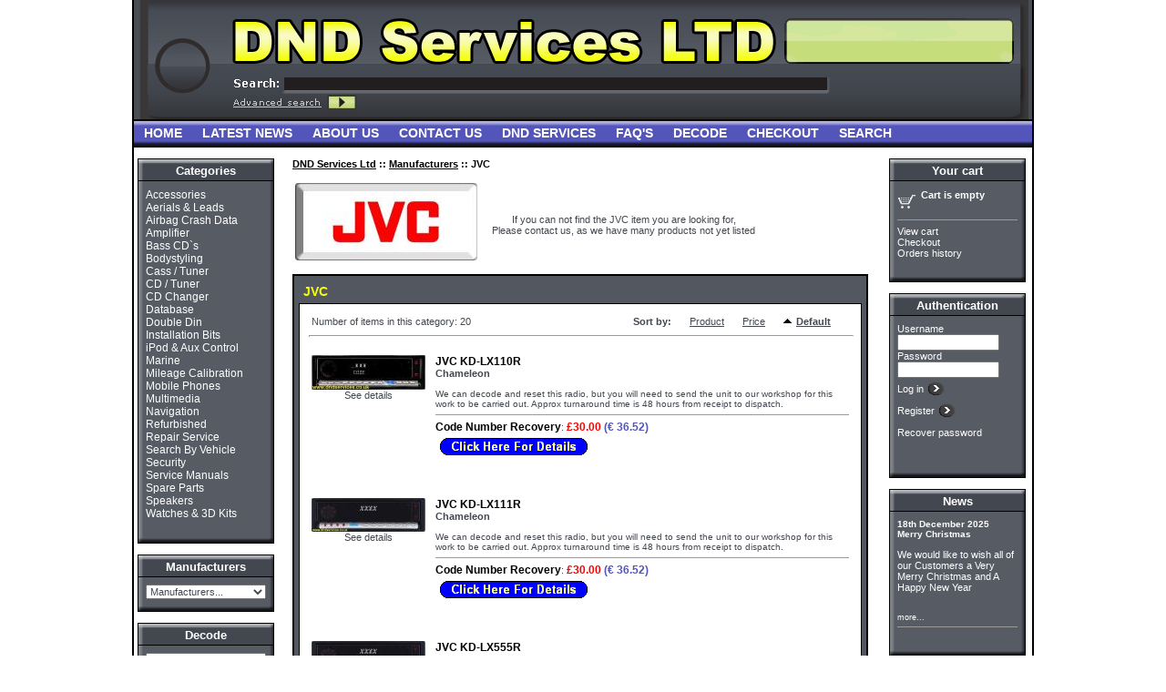

--- FILE ---
content_type: text/html; charset=iso-8859-1
request_url: https://www.dndservices.co.uk/manufacturers_d.php?manufacturerid=102&mmode=decode
body_size: 15613
content:
<!DOCTYPE html PUBLIC "-//W3C//DTD XHTML 1.0 Transitional//EN" "http://www.w3.org/TR/xhtml1/DTD/xhtml1-transitional.dtd">
<html xmlns="http://www.w3.org/1999/xhtml">
<head>
<title>DND Services Ltd&nbsp;::&nbsp;Manufacturers&nbsp;::&nbsp;JVC</title>
<meta http-equiv="Content-Type" content="text/html; charset=iso-8859-1" />
<meta name="verify-v1" content="P/6nx+yoUOgJ/2dlStEmV08d4MAnChhoaryEwhe5x+I=" />
<META name="y_key" content="094eaba6b05692d0">
<meta name="msvalidate.01" content="3A423914CE31CBA431E3FDA63DE676C0" />
<meta name="msvalidate.01" content="DBB82484F66088F6F4CAD7B2C205D050" />
<meta name="_globalsign-domain-verification" content="ci57xm93XuH5Rh2plk-Yi7mpn_nVMmVbrxPYjLqIqe" />
<meta http-equiv="imagetoolbar" content="no" />
<link rel="icon" href="favicon.ico" type="image/x-icon">
<meta name="description" content="DND Services Ltd, We have specialised in Car Stereo Decoding and Repairs since 1992, and we now operate one of the largest Radio Code and Decode resources on the internet. We consider ourselves to be one of the worlds largest technical specialists in the field of Radio Security Code technology, and certainly one of the oldest. If it`s out there, we can almost certainly Decode it, and if it`s not on our website, E-Mail us, and it soon will be!" />
<meta name="keywords" content="stereo radio cd changer audio cassette cass wireless in car entertainment ice code security number pass decode decoded decoding coded codelocked locked recode recoded dnd services paignton torbay devon stevenage hertfordshire torquay " />
<script type="text/javascript">
<!--
var number_format_dec = '.';
var number_format_th = '';
var number_format_point = '2';
var store_language = 'US';
var xcart_web_dir = "";
var images_dir = "/skin1/images";
var lbl_no_items_have_been_selected = 'No items have been selected';
var current_area = 'C';
-->
</script><script language="JavaScript" type="text/javascript">
<!--
var localIsDOM=document.getElementById?true:false;var localIsJava=navigator.javaEnabled();var localIsStrict=document.compatMode=='CSS1Compat';var localPlatform=navigator.platform;var localVersion="0";var localBrowser="";var localBFamily="";var isHttps=false;if(window.opera&&localIsDOM){localBFamily=localBrowser="Opera";if(navigator.userAgent.search(/^.*Opera.([\d.]+).*$/)!=-1)
localVersion=navigator.userAgent.replace(/^.*Opera.([\d.]+).*$/,"$1");else if(window.print)
localVersion="6";else
localVersion="5";}else if(document.all&&document.all.item)
localBFamily=localBrowser='MSIE';if(navigator.appName=="Netscape"){localBFamily="NC";if(!localIsDOM){localBrowser='Netscape';localVersion=navigator.userAgent.replace(/^.*Mozilla.([\d.]+).*$/,"$1");if(localVersion!='')
localVersion="4";}else if(navigator.userAgent.indexOf("Safari")>=0)
localBrowser='Safari';else if(navigator.userAgent.indexOf("Netscape")>=0)
localBrowser='Netscape';else if(navigator.userAgent.indexOf("Firefox")>=0)
localBrowser='Firefox';else
localBrowser='Mozilla';}
if(navigator.userAgent.indexOf("MSMSGS")>=0)
localBrowser="WMessenger";else if(navigator.userAgent.indexOf("e2dk")>=0)
localBrowser="Edonkey";else if(navigator.userAgent.indexOf("Gnutella")+navigator.userAgent.indexOf("Gnucleus")>=0)
localBrowser="Gnutella";else if(navigator.userAgent.indexOf("KazaaClient")>=0)
localBrowser="Kazaa";if(localVersion=='0'&&localBrowser!=''){var rg=new RegExp("^.*"+localBrowser+".([\\d.]+).*$");localVersion=navigator.userAgent.replace(rg,"$1");}
var localIsCookie=((localBrowser=='Netscape'&&localVersion=='4')?(document.cookie!=''):navigator.cookieEnabled);if(document.location.protocol=="https:"){isHttps=true;}
function change_antibot_image(id){var image=document.getElementById(id);if(image)
image.src=xcart_web_dir+"/antibot_image.php?tmp="+Math.random()+"&section="+id+"&regenerate=Y";}
function getElementsByClassName(clsName){var arr=new Array();var elems=document.getElementsByTagName("*");for(var cls,i=0;(elem=elems[i]);i++){if(elem.className==clsName){arr[arr.length]=elem;}}
return arr;}
function visibleBox(id,skipOpenClose){elm1=document.getElementById("open"+id);elm2=document.getElementById("close"+id);elm3=document.getElementById("box"+id);if(!elm3)
return false;if(skipOpenClose){elm3.style.display=(elm3.style.display=="")?"none":"";}else if(elm1){if(elm1.style.display==""){elm1.style.display="none";if(elm2)
elm2.style.display="";elm3.style.display="none";var class_objs=getElementsByClassName('DialogBox');for(var i=0;i<class_objs.length;i++){class_objs[i].style.height="1%";}}else{elm1.style.display="";if(elm2)
elm2.style.display="none";elm3.style.display="";}}}
function urlEncode(url){return url.replace(/\s/g,"+").replace(/&/,"&amp;").replace(/"/,"&quot;")}
function round(n,p){if(isNaN(n))
n=parseFloat(n);if(!p||isNaN(p))
return Math.round(n);p=Math.pow(10,p);return Math.round(n*p)/p;}
function price_format(price,thousand_delim,decimal_delim,precision){var thousand_delim=(arguments.length>1&&thousand_delim!==false)?thousand_delim:number_format_th;var decimal_delim=(arguments.length>2&&decimal_delim!==false)?decimal_delim:number_format_dec;var precision=(arguments.length>3&&precision!==false)?precision:number_format_point;if(precision>0){precision=Math.pow(10,precision);price=Math.round(price*precision)/precision;var top=Math.floor(price);var bottom=Math.round((price-top)*precision)+precision;}else{var top=Math.round(price);var bottom=0;}
top=top+"";bottom=bottom+"";var cnt=0;for(var x=top.length;x>=0;x--){if(cnt%3==0&&cnt>0&&x>0)
top=top.substr(0,x)+thousand_delim+top.substr(x,top.length);cnt++;}
return(bottom>0)?(top+decimal_delim+bottom.substr(1,bottom.length)):top;}
function substitute(lbl){var x,rg;for(x=1;x<arguments.length;x+=2){if(arguments[x]&&arguments[x+1]){rg=new RegExp("\\{\\{"+arguments[x]+"\\}\\}","gi");lbl=lbl.replace(rg,arguments[x+1]);rg=new RegExp('~~'+arguments[x]+'~~',"gi");lbl=lbl.replace(rg,arguments[x+1]);}}
return lbl;}
function getWindowOutWidth(w){if(!w)
w=window;if(localBFamily=="MSIE")
return w.document.body.clientWidth;else
return w.outerWidth;}
function getWindowOutHeight(w){if(!w)
w=window;if(localBFamily=="MSIE")
return w.document.body.clientHeight;else
return w.outerHeight;}
function getWindowWidth(w){if(!w)
w=window;if(localBFamily=="MSIE")
return w.document.body.clientWidth;else
return w.innerWidth;}
function getWindowHeight(w){if(!w)
w=window;if(localBFamily=="MSIE")
return w.document.body.clientHeight;else
return w.innerHeight;}
function getDocumentHeight(w){if(!w)
w=window;if(localBFamily=="MSIE"||(localBFamily=="Opera"&&localVersion>=7&&localVersion<8))
return isStrict?w.document.documentElement.scrollHeight:w.document.body.scrollHeight;if(localBFamily=="NC")
return w.document.height
if(localBFamily=="Opera")
return w.document.body.style.pixelHeight}
function getDocumentWidth(w){if(!w)
w=window;if(localBFamily=="MSIE"||(localBFamily=="Opera"&&localVersion>=7&&localVersion<8))
return isStrict?w.document.documentElement.scrollWidth:w.document.body.scrollWidth;if(localBFamily=="NC")
return w.document.width;if(localBFamily=="Opera")
return w.document.body.style.pixelWidth;}
function expandWindowX(w,step,limit){if(!w)
w=window;if(!step)
step=10;var go=true;var i=200;while(go&&i--){if(limit&&getWindowOutWidth()+step>limit)
break;try{w.scrollTo(step,0);go=(w.document.documentElement&&w.document.documentElement.scrollLeft>0)||(w.document.body&&w.document.body.scrollLeft>0);if(go)
w.resizeBy(step,0);}catch(e){return false;}}
return true;}
function expandWindowY(w,step,limit){if(!w)
w=window;if(!step)
step=10;var go=true;var i=200;while(go&&i--){if(limit&&getWindowOutHeight()+step>limit)
break;try{w.scrollTo(0,step);go=(w.document.documentElement&&w.document.documentElement.scrollTop>0)||(w.document.body&&w.document.body.scrollTop>0);if(go)
w.resizeBy(0,step);}catch(e){return false;}}
return true;}
function checkMarks(form,reg,lbl){var is_exist=false;if(form.elements.length==0)
return true;for(var x=0;x<form.elements.length;x++){if(form.elements[x].name.search(reg)==0&&form.elements[x].type=='checkbox'&&!form.elements[x].disabled){is_exist=true;if(form.elements[x].checked)
return true;}}
if(!is_exist)
return true;else if(lbl)
alert(lbl);else if(lbl_no_items_have_been_selected)
alert(lbl_no_items_have_been_selected);return false;}
function submitForm(formObj,formMode){if(!formObj)
return false;if(formObj.tagName!="FORM"){if(!formObj.form)
return false;formObj=formObj.form;}
if(formObj.mode)
formObj.mode.value=formMode;formObj.submit();}
function sleep(msec){var then=new Date().getTime()+msec;while(then>=new Date().getTime()){}}
function convert_number(num){var regDec=new RegExp(reg_quote(number_format_dec),"gi");var regTh=new RegExp(reg_quote(number_format_th),"gi");var pow=Math.pow(10,parseInt(number_format_point));num=parseFloat(num.replace(" ","").replace(regTh,"").replace(regDec,"."));return Math.round(num*pow)/pow;}
function check_is_number(num){var regDec=new RegExp(reg_quote(number_format_dec),"gi");var regTh=new RegExp(reg_quote(number_format_th),"gi");num=num.replace(" ","").replace(regTh,"").replace(regDec,".");return (num.search(/^[+-]?[0-9]+(\.[0-9]+)?$/) != -1);
}
function reg_quote(s){return s.replace(/\./g,"\\.").replace(/\//g,"\\/").replace(/\*/g,"\\*").replace(/\+/g,"\\+").replace(/\[/g,"\\[").replace(/\]/g,"\\]");}
function setCookie(name,value,path,expires){if(typeof(expires)=='object'){try{var days=['Sun','Mon','Tue','Wed','Thu','Fri','Sat'];var months=['Jan','Feb','Mar','Apr','May','Jun','Jul','Aug','Sep','Oct','Nov','Dec'];if(days[expires.getDay()]&&months[expires.getMonth()])
expires=days[expires.getDay()]+" "+expires.getDate()+"-"+months[expires.getMonth()]+"-"+expires.getFullYear()+" "+expires.getHours()+":"+expires.getMinutes()+":"+expires.getSeconds()+" GMT";}catch(e){}}
if(typeof(expires)!='string')
expires=false;document.cookie=name+"="+escape(value)+(expires?"; expires="+expires:"")+(path?"; path="+path:"");}
function deleteCookie(name){document.cookie=name+"=0; expires=Fri, 31 Dec 1999 23:59:59 GMT;";}
function cloneObject(orig){var r={};for(var i in orig){r[i]=orig[i];}
return r;}
function getFirstCB(form,reg){while(form.tagName&&form.tagName.toUpperCase()!='FORM')
form=form.parentNode;if(!form.tagName||form.tagName.toUpperCase()!='FORM'||form.elements.length==0)
return false;var selectedChk=false;for(var x=0;x<form.elements.length;x++){if(form.elements[x].name.search(reg)==0&&form.elements[x].type=='checkbox'&&!form.elements[x].disabled&&form.elements[x].checked){selectedChk=form.elements[x];break;}}
if(!selectedChk){if(lbl_no_items_have_been_selected)
alert(lbl_no_items_have_been_selected);return false;}
return selectedChk;}
function _getById(id){if(typeof(id)!='string'||!id)
return false;var obj=document.getElementById(id);if(obj&&obj.id!=id){obj=false;for(var i=0;i<document.all.length&&obj===false;i++){if(document.all[i].id==id)
obj=document.all[i];}}
return obj;}
function isset(obj){return typeof(obj)!='undefined'&&obj!==null;}
function isFunction(f){return(typeof(f)=='function'||(typeof(f)=='object'&&(f+"").search(/\s*function /)===0));}
+// Get text length without \r
function getPureLength(text) {
    return (text && text.replace) ? text.replace(new RegExp("\r", "g"), '').length : -1;
}

// Ge text area selection limits
function getTASelection(t) {
	if (document.selection) {
		t.focus();
		var sel1 = document.selection.createRange();
		var sel2 = sel1.duplicate();
		sel2.moveToElementText(t);
		var selText = sel1.text;
		var c = String.fromCharCode(1);
		sel1.text = c;
		var index = sel2.text.indexOf(c);
		t.selectionStart = getPureLength((index == -1) ? sel2.text : sel2.text.substring(0, index));
		t.selectionEnd = getPureLength(selText) + t.selectionStart;
		sel1.moveStart('character', -1);
		sel1.text = selText;
    }

	return [t.selectionStart, t.selectionEnd];
}

// Insert string to text area to current position
function insert2TA(t, str) {
	var pos = getTASelection(t);
	var p;
    if (!isNaN(pos[0])) {
        t.value = t.value.substr(0, pos[0]) + str + t.value.substr(pos[0]);
		p = pos[0];

    } else {
		p = getPureLength(t.value);
		t.value += str;
	}

	setTACursorPos(t, p);

	return p;
}

// Set cursor pointer to specified postion for text area 
function setTACursorPos(t, begin, end) {
	if (!t || !t.tagName || t.tagName.toUpperCase() != 'TEXTAREA')
		return false;

	if (isNaN(begin)) {
		begin = 0;

	} else if (getPureLength(t.value) < begin) {
		begin = getPureLength(t.value);
		end = begin;
	}

	if (isNaN(end))
		end = begin;

	if (document.selection) {
		var sel = t.createTextRange();
		sel.collapse(true);
		sel.moveStart('character', begin);
		sel.moveEnd('character', end - begin);
		sel.select();

	} else if (!isNaN(t.selectionStart)) {
		t.selectionStart = begin;
		t.selectionEnd = end;
	}

	if (t.focus)
	    t.focus();

	return true;
}
-->
</script>
<script type="text/javascript">
<!--
var usertype = "C";

var scriptNode = false;
scriptNode = document.createElement("script");
scriptNode.type = "text/javascript";
-->
</script>
<script language="JavaScript" type="text/javascript">
<!--
if(scriptNode){scriptNode.src=xcart_web_dir+"/adaptive.php?send_browser="+(localIsDOM?"Y":"N")+(localIsStrict?"Y":"N")+(localIsJava?"Y":"N")+"|"+localBrowser+"|"+localVersion+"|"+localPlatform+"|"+(localIsCookie?"Y":"N")+"|"+screen.width+"|"+screen.height+"|"+usertype;document.getElementsByTagName('head')[0].appendChild(scriptNode);}
-->
</script>
<link rel="stylesheet" href="/skin1/skin1.css" />
<!--<script language="javascript" type="text/javascript">
//<![CDATA[
var cot_loc0=(window.location.protocol == "https:")? "https://secure.comodo.net/trustlogo/javascript/cot.js" :
"http://www.trustlogo.com/trustlogo/javascript/cot.js";
document.writeln('<scr' + 'ipt language="JavaScript" src="'+cot_loc0+'" type="text\/javascript">' + '<\/scr' + 'ipt>');
//]]>
</script>-->
<!-- Global site tag (gtag.js) - Analytics -->
<script async src="https://www.googletagmanager.com/gtag/js?id=G-V23PWGKPXV"></script>
<script>
window.dataLayer = window.dataLayer || [];
function gtag(){dataLayer.push(arguments);}
gtag('js', new Date());
gtag('config', 'G-V23PWGKPXV');
</script>
<script defer src="/skin1/js/jquery.min.js"></script>
<script defer src="/skin1/modules/Analytics4/js/ga4_events.js"></script>
<link rel="canonical" href="https://www.dndservices.co.uk/manufacturers_d.php" />
</head>
<body>
<table class="Container" cellpadding="0" cellspacing="0" width="990" align="center">
<tr><td class="Container"><script src="/skin1/images/AC_RunActiveContent.js" type="text/javascript"></script>
<table cellpadding="0" cellspacing="0" width="100%" class="HeadLogo" border="0">
<tr> 
<!--	<td valign="top"><a href="https://www.dndservices.co.uk/"><img src="/skin1/images/spacer.gif" width="244" height="83" alt="" /></a></td>
-->	<td valign="top"><a href="https://www.dndservices.co.uk/"><img src="/skin1/images/spacer.gif" width="244" height="83" alt="" /></a></td>
<td valign="top"><div style=" float:right; padding-right:22px; padding-top:20px;">
<a href="https://www.dndservices.co.uk/decode-database.html"><img src="https://www.dndservices.co.uk/COD/images/ic2_animation_d2.gif" alt="decode car radios instantly"></a>
</div></td>
</tr>
<tr>
<td colspan="2" valign="top" class="srch"><form method="post" action="search.php" name="productsearchform"><!--<input type="hidden" name="simple_search" value="Y" />--><input type="hidden" name="mode" value="search" /><input type="hidden" name="posted_data[by_title]" value="Y" /><!--<input type="hidden" name="posted_data[by_shortdescr]" value="N" />--><!--<input type="hidden" name="posted_data[by_fulldescr]" value="N" />--><input type="hidden" name="posted_data[by_ItemDescShort]" value="Y" /><input type="hidden" name="posted_data[including]" value="all" /><table cellpadding="0" cellspacing="0" border="0"><tr>	<td style="padding-right: 1px;" valign="top"><img src="/skin1/images/spacer.gif" width="57" height="16" alt="" /></td>	<td valign="top"><input class="header_srch" type="text" name="posted_data[substring]" size="60" value="" /></td>	<td rowspan="3" valign="middle"><img src="/skin1/images/spacer.gif" width="1" height="45" alt="" /></td></tr><tr>  <td colspan="2" valign="bottom"><img src="/skin1/images/spacer.gif" width="1" height="1" alt="" /></td>  </tr><tr>  <td colspan="2" valign="middle"><table border="0" cellspacing="0" cellpadding="0">    <tr>      <td valign="middle"><div style="padding-bottom:4px;"><a href="search.php"><img src="/skin1/images/spacer.gif" width="98" height="10" alt="" /></a></div></td>      <td><img src="/skin1/images/spacer.gif" width="6" height="1" alt="" /></td>      <td valign="middle"><div style="padding-bottom:4px;"> <a href="javascript: document.productsearchform.submit();"><img src="/skin1/images/spacer.gif" width="32" height="16" alt="" /></a></div></td>    </tr>  </table></td>  </tr></table></form></td>
</tr>
<tr>
<td colspan="2" valign="top"><img src="/skin1/images/spacer.gif" width="10" height="4" alt="" /></td>
</tr>
<tr>
<td colspan="2" valign="top"><table cellpadding="0" cellspacing="0" width="100%" border="0">
<tr>
<td valign="top" align="left"><img src="/skin1/images/spacer.gif" width="11" height="29" alt="" /></td>
<td valign="middle" align="left">
<table cellpadding="0" cellspacing="0" border="0">
<tr>
<td valign="top"><table cellpadding="0" cellspacing="0" dir="ltr">
<tr>
<td><img src="/skin1/images/spacer.gif" width="1" height="1" alt="" /></td>
<td class="Tab"><a href="/" class="Tab">Home</a></td>
<td><img src="/skin1/images/spacer.gif" width="1" height="1" alt="" /></td>
</tr>
</table></td>
<td width="1"><img src="/skin1/images/spacer.gif" width="20" height="1" alt="" /></td>
<td valign="top"><table cellpadding="0" cellspacing="0" dir="ltr">
<tr>
<td><img src="/skin1/images/spacer.gif" width="1" height="1" alt="" /></td>
<td class="Tab"><a href="news.php" class="Tab">Latest News</a></td>
<td><img src="/skin1/images/spacer.gif" width="1" height="1" alt="" /></td>
</tr>
</table></td>
<td width="1"><img src="/skin1/images/spacer.gif" width="20" height="1" alt="" /></td>
<td valign="top"><table cellpadding="0" cellspacing="0" dir="ltr">
<tr>
<td><img src="/skin1/images/spacer.gif" width="1" height="1" alt="" /></td>
<td class="Tab"><a href="about-us.html" class="Tab">About Us</a></td>
<td><img src="/skin1/images/spacer.gif" width="1" height="1" alt="" /></td>
</tr>
</table></td>
<td width="1"><img src="/skin1/images/spacer.gif" width="20" height="1" alt="" /></td>
<td valign="top"><table cellpadding="0" cellspacing="0" dir="ltr">
<tr>
<td><img src="/skin1/images/spacer.gif" width="1" height="1" alt="" /></td>
<td class="Tab"><a href="https://www.instant-radio-codes.com/radio-codes-info/contact-us-2/" class="Tab">Contact Us</a></td>
<td><img src="/skin1/images/spacer.gif" width="1" height="1" alt="" /></td>
</tr>
</table></td>
<td width="1"><img src="/skin1/images/spacer.gif" width="20" height="1" alt="" /></td>
<td valign="top"><table cellpadding="0" cellspacing="0" dir="ltr">
<tr>
<td><img src="/skin1/images/spacer.gif" width="1" height="1" alt="" /></td>
<td class="Tab"><a href="dnd-services.html" class="Tab">DND Services</a></td>
<td><img src="/skin1/images/spacer.gif" width="1" height="1" alt="" /></td>
</tr>
</table></td>
<td width="1"><img src="/skin1/images/spacer.gif" width="20" height="1" alt="" /></td>
<td valign="top"><table cellpadding="0" cellspacing="0" dir="ltr">
<tr>
<td><img src="/skin1/images/spacer.gif" width="1" height="1" alt="" /></td>
<td class="Tab"><a href="frequently-asked-questions.html" class="Tab">FAQ'S</a></td>
<td><img src="/skin1/images/spacer.gif" width="1" height="1" alt="" /></td>
</tr>
</table></td>
<td width="1"><img src="/skin1/images/spacer.gif" width="20" height="1" alt="" /></td>
<td valign="top"><table cellpadding="0" cellspacing="0" dir="ltr">
<tr>
<td><img src="/skin1/images/spacer.gif" width="1" height="1" alt="" /></td>
<td class="Tab"><a href="decode-database.html" class="Tab">Decode</a></td>
<td><img src="/skin1/images/spacer.gif" width="1" height="1" alt="" /></td>
</tr>
</table></td>
<td width="1"><img src="/skin1/images/spacer.gif" width="20" height="1" alt="" /></td>
<td valign="top"><table cellpadding="0" cellspacing="0" dir="ltr">
<tr>
<td><img src="/skin1/images/spacer.gif" width="1" height="1" alt="" /></td>
<td class="Tab"><a href="cart.php?mode=checkout" class="Tab">Checkout</a></td>
<td><img src="/skin1/images/spacer.gif" width="1" height="1" alt="" /></td>
</tr>
</table></td>
<td width="1"><img src="/skin1/images/spacer.gif" width="20" height="1" alt="" /></td>
<td valign="top"><table cellpadding="0" cellspacing="0" dir="ltr">
<tr>
<td><img src="/skin1/images/spacer.gif" width="1" height="1" alt="" /></td>
<td class="Tab"><a href="search.php" class="Tab">Search</a></td>
<td><img src="/skin1/images/spacer.gif" width="1" height="1" alt="" /></td>
</tr>
</table></td>
<td width="1"><img src="/skin1/images/spacer.gif" width="20" height="1" alt="" /></td>
</tr>
</table></td>
</tr>
<!--<tr>
<td height="35" align="center" class="HeadText">
Telephone: 01803 391680&nbsp;&nbsp;&nbsp;International: +44(0)7801-131144&nbsp;&nbsp;</td>
</tr>
--></table>
</td>
</tr>
</table>
<!--<table cellpadding="0" cellspacing="0" width="100%">
<tr> 
<td colspan="2" class="HeadThinLine"><img src="/skin1/images/spacer.gif" class="Spc" alt="" /></td>
</tr>
<tr> 
<td class="HeadLine" height="22">&nbsp;</td>
<td class="HeadLine" align="right">
&nbsp;
</td>
</tr>
<tr> 
<td colspan="2" class="HeadThinLine"><img src="/skin1/images/spacer.gif" class="Spc" alt="" /></td>
</tr>
<tr>
<td colspan="2" valign="middle" height="32">
<table cellspacing="0" cellpadding="0" width="100%">
<tr>
<td class="HeadTopPad"><img src="/skin1/images/spacer.gif" alt="" /></td>
</tr>
</table>
</td>
</tr>
</table>--><!-- main area -->
<table width="100%" cellpadding="0" cellspacing="0">
<tr>
<td class="VertMenuLeftColumn">
<br />
<table border="0" cellspacing="1" cellpadding="0" width="100%" class="VertMenuBorder">
<tr>
<td class="VertMenuTitle">
<table cellspacing="0" cellpadding="0" width="100%">
<tr>
<td class="cat_title_top"><img src="/skin1/images/spacer.gif" width="1" height="5" alt=" " /></td>
</tr>
<tr>
<td width="100%" align="center"><div style="font-size:13px; font-weight:bold; color:#FFFFFF; height:18px;">Categories</div></td>
</tr></table>
</td>
</tr>
<tr> 
<td class="VertMenuBox" valign="bottom">
<table cellpadding="8" cellspacing="0" width="100%">
<tr><td><font class="CategoriesList"><a title="Accessories" href="/accessories/" class="VertMenuItems">Accessories</a></font><br />
<font class="CategoriesList"><a title="Aerials &amp; Leads" href="/aerials-leads/" class="VertMenuItems">Aerials & Leads</a></font><br />
<font class="CategoriesList"><a title="Airbag Crash Data" href="/airbag-crash-data/" class="VertMenuItems">Airbag Crash Data</a></font><br />
<font class="CategoriesList"><a title="Amplifier" href="/amplifier/" class="VertMenuItems">Amplifier</a></font><br />
<font class="CategoriesList"><a title="Bass CD`s" href="/bass-cd-s/" class="VertMenuItems">Bass CD`s</a></font><br />
<font class="CategoriesList"><a title="BodyStyling" href="/bodystyling/" class="VertMenuItems">Bodystyling</a></font><br />
<font class="CategoriesList"><a title="Cass / Tuner" href="/cass-tuner/" class="VertMenuItems">Cass / Tuner</a></font><br />
<font class="CategoriesList"><a title="CD / Tuner" href="/cd-tuner/" class="VertMenuItems">CD / Tuner</a></font><br />
<font class="CategoriesList"><a title="CD Changer" href="/cd-changer/" class="VertMenuItems">CD Changer</a></font><br />
<font class="CategoriesList"><a title="Decode" href="/decode/" class="VertMenuItems">Database</a></font><br />
<font class="CategoriesList"><a title="Double Din" href="/double-din/" class="VertMenuItems">Double Din</a></font><br />
<font class="CategoriesList"><a title="Installation Bits" href="/installation-bits/" class="VertMenuItems">Installation Bits</a></font><br />
<font class="CategoriesList"><a title="iPod &amp; Aux Control" href="/ipod-aux-control/" class="VertMenuItems">iPod & Aux Control</a></font><br />
<font class="CategoriesList"><a title="Marine" href="/marine/" class="VertMenuItems">Marine</a></font><br />
<font class="CategoriesList"><a title="Mileage Calibration" href="/mileage-calibration/" class="VertMenuItems">Mileage Calibration</a></font><br />
<font class="CategoriesList"><a title="Mobile Phones" href="/mobile_phones/" class="VertMenuItems">Mobile Phones</a></font><br />
<font class="CategoriesList"><a title="Multimedia" href="/multimedia/" class="VertMenuItems">Multimedia</a></font><br />
<font class="CategoriesList"><a title="Navigation" href="/navigation/" class="VertMenuItems">Navigation</a></font><br />
<font class="CategoriesList"><a title="Refurbished" href="/refurbished/" class="VertMenuItems">Refurbished</a></font><br />
<font class="CategoriesList"><a title="Repair Service" href="/repair-service/" class="VertMenuItems">Repair Service</a></font><br />
<font class="CategoriesList"><a title="Search By Vehicle" href="/search-by-vehicle/" class="VertMenuItems">Search By Vehicle</a></font><br />
<font class="CategoriesList"><a title="Security" href="/security/" class="VertMenuItems">Security</a></font><br />
<font class="CategoriesList"><a title="Service Manuals" href="/service-manuals/" class="VertMenuItems">Service Manuals</a></font><br />
<font class="CategoriesList"><a title="Spare Parts" href="/spare-parts/" class="VertMenuItems">Spare Parts</a></font><br />
<font class="CategoriesList"><a title="Speakers" href="/speakers/" class="VertMenuItems">Speakers</a></font><br />
<font class="CategoriesList"><a title="Watches" href="/watches/" class="VertMenuItems">Watches & 3D Kits</a></font><br />
<br /></td></tr>
</table>
<table width="100%" border="0" cellspacing="0" cellpadding="0">
<tr>
<td class="VertMenuBoxFooter" valign="bottom"><img src="/skin1/images/spacer.gif" height="5" width="1" alt=" " /></td>
</tr>
</table>
</td></tr>
</table><br />
<table border="0" cellspacing="1" cellpadding="0" width="100%" class="VertMenuBorder">
<tr>
<td class="VertMenuTitle">
<table cellspacing="0" cellpadding="0" width="100%">
<tr>
<td class="cat_title_top"><img src="/skin1/images/spacer.gif" width="1" height="5" alt=" " /></td>
</tr>
<tr>
<td width="100%" align="center">
<a href="manufacturers.php"><div style="font-size:13px; font-weight:bold; color:#FFFFFF; height:18px;">Manufacturers</div></a>
</td>
</tr></table>
</td>
</tr>
<tr> 
<td class="VertMenuBox" valign="bottom">
<table cellpadding="8" cellspacing="0" width="100%">
<tr><td><form name="form_manuf" method="get" action="manufacturers_s.php">
<select name="manufacturerid" onChange="document.form_manuf.submit()" style="width:100%;">
<option value="0" selected>Manufacturers...</option>
<option value="169">ADDZEST</option>
<option value="110">Aiwa</option>
<option value="85">Alfa Romeo</option>
<option value="3">Alpine</option>
<option value="44">Audi</option>
<option value="173">Audiola</option>
<option value="108">Autoleads</option>
<option value="52">Becker</option>
<option value="1">Blaupunkt</option>
<option value="81">BMW</option>
<option value="158">Bosch</option>
<option value="129">Casio</option>
<option value="86">Chrysler</option>
<option value="43">Citroen</option>
<option value="179">CKO</option>
<option value="15">Clarion</option>
<option value="139">Continental</option>
<option value="198">Dacia</option>
<option value="170">Delphi Grundig</option>
<option value="161">DLS</option>
<option value="47">DND</option>
<option value="114">Ferrari</option>
<option value="49">Fiat</option>
<option value="8">Ford</option>
<option value="23">Fuel</option>
<option value="116">Fujitsu</option>
<option value="178">Goodmans</option>
<option value="40">Grundig</option>
<option value="71">Honda</option>
<option value="83">Hyundai</option>
<option value="91">InCarTec</option>
<option value="87">Jaguar</option>
<option value="102">JVC</option>
<option value="175">Kaschke</option>
<option value="17">Kenwood</option>
<option value="103">Kia</option>
<option value="189">Kram Telecom</option>
<option value="155">Lamborghini</option>
<option value="14">Land Rover</option>
<option value="73">Maystar</option>
<option value="6">Mazda</option>
<option value="41">Mercedes Benz</option>
<option value="95">Mitsubishi</option>
<option value="84">Nissan</option>
<option value="128">Opel</option>
<option value="197">Orchard Collection</option>
<option value="18">Panasonic</option>
<option value="176">Pandisc</option>
<option value="77">Peugeot</option>
<option value="132">Phase Linear</option>
<option value="42">Philips</option>
<option value="45">Phonocar</option>
<option value="11">Pioneer</option>
<option value="92">Poddig</option>
<option value="68">Porsche</option>
<option value="96">Proton</option>
<option value="107">Racex</option>
<option value="54">Renault</option>
<option value="65">Rover</option>
<option value="181">Sanyo</option>
<option value="93">Seat</option>
<option value="182">Sharp</option>
<option value="193">Sirio Antenne</option>
<option value="101">Skoda</option>
<option value="56">Smart</option>
<option value="9">Sony</option>
<option value="69">Steg</option>
<option value="75">Stinger</option>
<option value="74">Streetwires</option>
<option value="78">Subaru</option>
<option value="99">Suzuki</option>
<option value="79">Toyota</option>
<option value="177">Tsunami</option>
<option value="39">Vauxhall</option>
<option value="13">VDO</option>
<option value="53">VDO Dayton</option>
<option value="46">Volkswagen</option>
<option value="50">Volvo</option>
<option value="104">Zendar</option>
</select>
</form>
<!--<a href="manufacturers.php" class="VertMenuItems">Other manufacturers...</a>-->
</td></tr>
</table>
<table width="100%" border="0" cellspacing="0" cellpadding="0">
<tr>
<td class="VertMenuBoxFooter" valign="bottom"><img src="/skin1/images/spacer.gif" height="5" width="1" alt=" " /></td>
</tr>
</table>
</td></tr>
</table><br />
<!--<table border="0" cellspacing="1" cellpadding="0" width="100%" class="VertMenuBorder">
<tr>
<td class="VertMenuTitle">
<table cellspacing="0" cellpadding="0" width="100%">
<tr>
<td class="cat_title_top"><img src="/skin1/images/spacer.gif" width="1" height="5" alt=" " /></td>
</tr>
<tr>
<td width="100%" align="center"><div style="font-size:13px; font-weight:bold; color:#FFFFFF; height:18px;">Manufacturers</div></td>
</tr></table>
</td>
</tr>
<tr> 
<td class="VertMenuBox" valign="bottom">
<table cellpadding="8" cellspacing="0" width="100%">
<tr><td><a title="Addzest" href="/addzest/" class="VertMenuItems">ADDZEST</a><br />
<a title="Aiwa" href="/aiwa/" class="VertMenuItems">Aiwa</a><br />
<a title="Alfa Romeo" href="/alfa-romeo/" class="VertMenuItems">Alfa Romeo</a><br />
<a title="Alpine" href="/alpine/" class="VertMenuItems">Alpine</a><br />
<a title="Audi" href="/audi/" class="VertMenuItems">Audi</a><br />
<a title="Audiola" href="/Audiola-codes/" class="VertMenuItems">Audiola</a><br />
<a title="Autoleads" href="/autoleads/" class="VertMenuItems">Autoleads</a><br />
<a title="Becker" href="/becker/" class="VertMenuItems">Becker</a><br />
<a title="Blaupunkt" href="/blaupunkt/" class="VertMenuItems">Blaupunkt</a><br />
<a title="Bmw" href="/bmw/" class="VertMenuItems">BMW</a><br />
<a title="Bosch" href="/bosch/" class="VertMenuItems">Bosch</a><br />
<a title="Casio" href="/casio/" class="VertMenuItems">Casio</a><br />
<a title="Chrysler" href="/chrysler/" class="VertMenuItems">Chrysler</a><br />
<a title="Citroen" href="/citroen/" class="VertMenuItems">Citroen</a><br />
<a title="Cko" href="/cko/" class="VertMenuItems">CKO</a><br />
<a title="Clarion" href="/clarion/" class="VertMenuItems">Clarion</a><br />
<a title="Continental" href="/continental/" class="VertMenuItems">Continental</a><br />
<a title="Dacia" href="/dacia/" class="VertMenuItems">Dacia</a><br />
<a title="Delphi Grundig" href="/delphi-grundig/" class="VertMenuItems">Delphi Grundig</a><br />
<a title="Dls" href="/dls/" class="VertMenuItems">DLS</a><br />
<a title="Dnd" href="/dnd/" class="VertMenuItems">DND</a><br />
<a title="Ferrari" href="/ferrari/" class="VertMenuItems">Ferrari</a><br />
<a title="Fiat" href="/fiat/" class="VertMenuItems">Fiat</a><br />
<a title="Ford" href="/ford/" class="VertMenuItems">Ford</a><br />
<a title="Fuel" href="/fuel/" class="VertMenuItems">Fuel</a><br />
<a title="Fujitsu" href="/fujitsu/" class="VertMenuItems">Fujitsu</a><br />
<a title="Goodmans" href="/Goodmans-Fascia/" class="VertMenuItems">Goodmans</a><br />
<a title="Grundig" href="/grundig/" class="VertMenuItems">Grundig</a><br />
<a title="Honda" href="/honda/" class="VertMenuItems">Honda</a><br />
<a title="Hyundai" href="/hyundai/" class="VertMenuItems">Hyundai</a><br />
<a title="InCarTec" href="/incartec/" class="VertMenuItems">InCarTec</a><br />
<a title="Jaguar" href="/jaguar/" class="VertMenuItems">Jaguar</a><br />
<a title="Jvc" href="/jvc/" class="VertMenuItems">JVC</a><br />
<a title="Kaschke" href="/kaschke/" class="VertMenuItems">Kaschke</a><br />
<a title="Kenwood" href="/kenwood/" class="VertMenuItems">Kenwood</a><br />
<a title="Kia" href="/kia/" class="VertMenuItems">Kia</a><br />
<a title="Kram Telecom" href="/kram-telecom/" class="VertMenuItems">Kram Telecom</a><br />
<a title="Lamborghini" href="/Lamborghini-Codes/" class="VertMenuItems">Lamborghini</a><br />
<a title="Land Rover" href="/land-rover/" class="VertMenuItems">Land Rover</a><br />
<a title="Maystar" href="/maystar/" class="VertMenuItems">Maystar</a><br />
<a title="Mazda" href="/mazda/" class="VertMenuItems">Mazda</a><br />
<a title="Mercedes Benz" href="/mercedes-benz/" class="VertMenuItems">Mercedes Benz</a><br />
<a title="Mitsubishi" href="/mitsubishi/" class="VertMenuItems">Mitsubishi</a><br />
<a title="Nissan" href="/nissan/" class="VertMenuItems">Nissan</a><br />
<a title="Opel" href="/opel/" class="VertMenuItems">Opel</a><br />
<a title="Orchard Collection" href="/orchard-collection/" class="VertMenuItems">Orchard Collection</a><br />
<a title="Panasonic" href="/panasonic/" class="VertMenuItems">Panasonic</a><br />
<a title="Pandisc" href="/pandisc/" class="VertMenuItems">Pandisc</a><br />
<a title="Peugeot" href="/peugeot/" class="VertMenuItems">Peugeot</a><br />
<a title="Phase Linear" href="/phase-linear/" class="VertMenuItems">Phase Linear</a><br />
<a title="Philips" href="/philips/" class="VertMenuItems">Philips</a><br />
<a title="Phonocar" href="/phonocar/" class="VertMenuItems">Phonocar</a><br />
<a title="Pioneer" href="/pioneer/" class="VertMenuItems">Pioneer</a><br />
<a title="Poddig" href="/poddig/" class="VertMenuItems">Poddig</a><br />
<a title="Porsche" href="/porsche/" class="VertMenuItems">Porsche</a><br />
<a title="Proton" href="/proton/" class="VertMenuItems">Proton</a><br />
<a title="Racex" href="/racex/" class="VertMenuItems">Racex</a><br />
<a title="Renault" href="/renault/" class="VertMenuItems">Renault</a><br />
<a title="Rover" href="/rover/" class="VertMenuItems">Rover</a><br />
<a title="Sanyo" href="/sanyo/" class="VertMenuItems">Sanyo</a><br />
<a title="Seat" href="/seat/" class="VertMenuItems">Seat</a><br />
<a title="Sharp" href="/sharp/" class="VertMenuItems">Sharp</a><br />
<a title="Sirio Antenne" href="/sirio-antenne/" class="VertMenuItems">Sirio Antenne</a><br />
<a title="Skoda" href="/skoda/" class="VertMenuItems">Skoda</a><br />
<a title="Smart" href="/smart/" class="VertMenuItems">Smart</a><br />
<a title="Sony" href="/sony/" class="VertMenuItems">Sony</a><br />
<a title="Steg" href="/steg/" class="VertMenuItems">Steg</a><br />
<a title="Stinger" href="/stinger/" class="VertMenuItems">Stinger</a><br />
<a title="Streetwires" href="/streetwires/" class="VertMenuItems">Streetwires</a><br />
<a title="Subaru" href="/subaru/" class="VertMenuItems">Subaru</a><br />
<a title="Suzuki" href="/suzuki/" class="VertMenuItems">Suzuki</a><br />
<a title="Toyota" href="/toyota/" class="VertMenuItems">Toyota</a><br />
<a title="Tsunami" href="/tsunami/" class="VertMenuItems">Tsunami</a><br />
<a title="Vauxhall" href="/vauxhall/" class="VertMenuItems">Vauxhall</a><br />
<a title="Vdo" href="/vdo/" class="VertMenuItems">VDO</a><br />
<a title="VDO Dayton" href="/vdo-dayton/" class="VertMenuItems">VDO Dayton</a><br />
<a title="Volkswagen" href="/volkswagen/" class="VertMenuItems">Volkswagen</a><br />
<a title="Volvo" href="/volvo/" class="VertMenuItems">Volvo</a><br />
<a title="Zendar" href="/zendar/" class="VertMenuItems">Zendar</a><br />
<br /></td></tr>
</table>
<table width="100%" border="0" cellspacing="0" cellpadding="0">
<tr>
<td class="VertMenuBoxFooter" valign="bottom"><img src="/skin1/images/spacer.gif" height="5" width="1" alt=" " /></td>
</tr>
</table>
</td></tr>
</table><br />
-->
<table border="0" cellspacing="1" cellpadding="0" width="100%" class="VertMenuBorder">
<tr>
<td class="VertMenuTitle">
<table cellspacing="0" cellpadding="0" width="100%">
<tr>
<td class="cat_title_top"><img src="/skin1/images/spacer.gif" width="1" height="5" alt=" " /></td>
</tr>
<tr>
<td width="100%" align="center">
<div style="font-size:13px; font-weight:bold; color:#FFFFFF; height:18px;">Decode</div>
</td>
</tr></table>
</td>
</tr>
<tr> 
<td class="VertMenuBox" valign="bottom">
<table cellpadding="8" cellspacing="0" width="100%">
<tr><td><form name="form_dmanuf" method="get" action="manufacturers_d.php">
<select name="manufacturerid" onChange="document.form_dmanuf.submit()" style="width:100%;">
<option value="0" selected>Decode...</option>
<option value="150">Aisin AW Co. Ltd</option>
<option value="85">Alfa Romeo</option>
<option value="3">Alpine</option>
<option value="141">Aston Martin</option>
<option value="44">Audi</option>
<option value="119">Autosound</option>
<option value="52">Becker</option>
<option value="1">Blaupunkt</option>
<option value="81">BMW</option>
<option value="127">Bontec</option>
<option value="158">Bosch</option>
<option value="188">Chevrolet</option>
<option value="86">Chrysler</option>
<option value="43">Citroen</option>
<option value="15">Clarion</option>
<option value="139">Continental</option>
<option value="198">Dacia</option>
<option value="82">Daewoo</option>
<option value="200">Daewoo IS Corp</option>
<option value="165">DAF</option>
<option value="97">Daihatsu</option>
<option value="202">Daiichi</option>
<option value="94">Daimler</option>
<option value="48">Delco</option>
<option value="157">Delphi</option>
<option value="168">Delphi Delco</option>
<option value="205">Delphi Famar</option>
<option value="170">Delphi Grundig</option>
<option value="191">Dodge</option>
<option value="159">Eurovox</option>
<option value="184">Famar</option>
<option value="114">Ferrari</option>
<option value="49">Fiat</option>
<option value="122">Fisher</option>
<option value="183">FoMoCo</option>
<option value="8">Ford</option>
<option value="116">Fujitsu</option>
<option value="124">Gelhard</option>
<option value="40">Grundig</option>
<option value="203">Harman</option>
<option value="206">Harman Becker</option>
<option value="118">Hinari</option>
<option value="117">Hitachi</option>
<option value="137">Holden</option>
<option value="71">Honda</option>
<option value="194">Humax Automotive Co</option>
<option value="83">Hyundai</option>
<option value="164">Hyundai Auto ET</option>
<option value="90">Isuzu</option>
<option value="156">Iveco</option>
<option value="87">Jaguar</option>
<option value="88">Jeep</option>
<option value="34">Johnson Controls</option>
<option value="102">JVC</option>
<option value="195">JVCKenwood Corpor...</option>
<option value="17">Kenwood</option>
<option value="103">Kia</option>
<option value="155">Lamborghini</option>
<option value="89">Lancia</option>
<option value="14">Land Rover</option>
<option value="120">Lexus</option>
<option value="151">LG</option>
<option value="196">Lotus</option>
<option value="154">MAN</option>
<option value="204">Maserati</option>
<option value="126">Matsushita</option>
<option value="6">Mazda</option>
<option value="41">Mercedes Benz</option>
<option value="121">MG</option>
<option value="16">Mini</option>
<option value="95">Mitsubishi</option>
<option value="166">Mitsubishi Electric</option>
<option value="160">Mobis</option>
<option value="149">Nippon Audiotronix</option>
<option value="84">Nissan</option>
<option value="128">Opel</option>
<option value="18">Panasonic</option>
<option value="77">Peugeot</option>
<option value="42">Philips</option>
<option value="11">Pioneer</option>
<option value="180">Pontiac</option>
<option value="68">Porsche</option>
<option value="96">Proton</option>
<option value="123">Pye</option>
<option value="148">Range Rover </option>
<option value="54">Renault</option>
<option value="65">Rover</option>
<option value="98">Saab</option>
<option value="181">Sanyo</option>
<option value="93">Seat</option>
<option value="32">Siemens</option>
<option value="134">SiemensVDO</option>
<option value="101">Skoda</option>
<option value="56">Smart</option>
<option value="9">Sony</option>
<option value="131">Ssangyong</option>
<option value="78">Subaru</option>
<option value="99">Suzuki</option>
<option value="136">Technisat</option>
<option value="79">Toyota</option>
<option value="39">Vauxhall</option>
<option value="13">VDO</option>
<option value="53">VDO Dayton</option>
<option value="20">Visteon</option>
<option value="46">Volkswagen</option>
<option value="50">Volvo</option>
</select><input type="hidden" name="mmode"  value="decode" style="width:1px;height:1px;visibility:hidden" />
</form>
<a href="manufacturers.php" class="VertMenuItems">Other manufacturers...</a>
</td></tr>
</table>
<table width="100%" border="0" cellspacing="0" cellpadding="0">
<tr>
<td class="VertMenuBoxFooter" valign="bottom"><img src="/skin1/images/spacer.gif" height="5" width="1" alt=" " /></td>
</tr>
</table>
</td></tr>
</table><br />
<!--<table border="0" cellspacing="1" cellpadding="0" width="100%" class="VertMenuBorder">
<tr>
<td class="VertMenuTitle">
<table cellspacing="0" cellpadding="0" width="100%">
<tr>
<td class="cat_title_top"><img src="/skin1/images/spacer.gif" width="1" height="5" alt=" " /></td>
</tr>
<tr>
<td width="100%" align="center"><div style="font-size:13px; font-weight:bold; color:#FFFFFF; height:18px;">Manufacturers</div></td>
</tr></table>
</td>
</tr>
<tr> 
<td class="VertMenuBox" valign="bottom">
<table cellpadding="8" cellspacing="0" width="100%">
<tr><td><a title="Addzest" href="/addzest/" class="VertMenuItems">ADDZEST</a><br />
<a title="Aiwa" href="/aiwa/" class="VertMenuItems">Aiwa</a><br />
<a title="Alfa Romeo" href="/alfa-romeo/" class="VertMenuItems">Alfa Romeo</a><br />
<a title="Alpine" href="/alpine/" class="VertMenuItems">Alpine</a><br />
<a title="Audi" href="/audi/" class="VertMenuItems">Audi</a><br />
<a title="Audiola" href="/Audiola-codes/" class="VertMenuItems">Audiola</a><br />
<a title="Autoleads" href="/autoleads/" class="VertMenuItems">Autoleads</a><br />
<a title="Becker" href="/becker/" class="VertMenuItems">Becker</a><br />
<a title="Blaupunkt" href="/blaupunkt/" class="VertMenuItems">Blaupunkt</a><br />
<a title="Bmw" href="/bmw/" class="VertMenuItems">BMW</a><br />
<a title="Bosch" href="/bosch/" class="VertMenuItems">Bosch</a><br />
<a title="Casio" href="/casio/" class="VertMenuItems">Casio</a><br />
<a title="Chrysler" href="/chrysler/" class="VertMenuItems">Chrysler</a><br />
<a title="Citroen" href="/citroen/" class="VertMenuItems">Citroen</a><br />
<a title="Cko" href="/cko/" class="VertMenuItems">CKO</a><br />
<a title="Clarion" href="/clarion/" class="VertMenuItems">Clarion</a><br />
<a title="Continental" href="/continental/" class="VertMenuItems">Continental</a><br />
<a title="Dacia" href="/dacia/" class="VertMenuItems">Dacia</a><br />
<a title="Delphi Grundig" href="/delphi-grundig/" class="VertMenuItems">Delphi Grundig</a><br />
<a title="Dls" href="/dls/" class="VertMenuItems">DLS</a><br />
<a title="Dnd" href="/dnd/" class="VertMenuItems">DND</a><br />
<a title="Ferrari" href="/ferrari/" class="VertMenuItems">Ferrari</a><br />
<a title="Fiat" href="/fiat/" class="VertMenuItems">Fiat</a><br />
<a title="Ford" href="/ford/" class="VertMenuItems">Ford</a><br />
<a title="Fuel" href="/fuel/" class="VertMenuItems">Fuel</a><br />
<a title="Fujitsu" href="/fujitsu/" class="VertMenuItems">Fujitsu</a><br />
<a title="Goodmans" href="/Goodmans-Fascia/" class="VertMenuItems">Goodmans</a><br />
<a title="Grundig" href="/grundig/" class="VertMenuItems">Grundig</a><br />
<a title="Honda" href="/honda/" class="VertMenuItems">Honda</a><br />
<a title="Hyundai" href="/hyundai/" class="VertMenuItems">Hyundai</a><br />
<a title="InCarTec" href="/incartec/" class="VertMenuItems">InCarTec</a><br />
<a title="Jaguar" href="/jaguar/" class="VertMenuItems">Jaguar</a><br />
<a title="Jvc" href="/jvc/" class="VertMenuItems">JVC</a><br />
<a title="Kaschke" href="/kaschke/" class="VertMenuItems">Kaschke</a><br />
<a title="Kenwood" href="/kenwood/" class="VertMenuItems">Kenwood</a><br />
<a title="Kia" href="/kia/" class="VertMenuItems">Kia</a><br />
<a title="Kram Telecom" href="/kram-telecom/" class="VertMenuItems">Kram Telecom</a><br />
<a title="Lamborghini" href="/Lamborghini-Codes/" class="VertMenuItems">Lamborghini</a><br />
<a title="Land Rover" href="/land-rover/" class="VertMenuItems">Land Rover</a><br />
<a title="Maystar" href="/maystar/" class="VertMenuItems">Maystar</a><br />
<a title="Mazda" href="/mazda/" class="VertMenuItems">Mazda</a><br />
<a title="Mercedes Benz" href="/mercedes-benz/" class="VertMenuItems">Mercedes Benz</a><br />
<a title="Mitsubishi" href="/mitsubishi/" class="VertMenuItems">Mitsubishi</a><br />
<a title="Nissan" href="/nissan/" class="VertMenuItems">Nissan</a><br />
<a title="Opel" href="/opel/" class="VertMenuItems">Opel</a><br />
<a title="Orchard Collection" href="/orchard-collection/" class="VertMenuItems">Orchard Collection</a><br />
<a title="Panasonic" href="/panasonic/" class="VertMenuItems">Panasonic</a><br />
<a title="Pandisc" href="/pandisc/" class="VertMenuItems">Pandisc</a><br />
<a title="Peugeot" href="/peugeot/" class="VertMenuItems">Peugeot</a><br />
<a title="Phase Linear" href="/phase-linear/" class="VertMenuItems">Phase Linear</a><br />
<a title="Philips" href="/philips/" class="VertMenuItems">Philips</a><br />
<a title="Phonocar" href="/phonocar/" class="VertMenuItems">Phonocar</a><br />
<a title="Pioneer" href="/pioneer/" class="VertMenuItems">Pioneer</a><br />
<a title="Poddig" href="/poddig/" class="VertMenuItems">Poddig</a><br />
<a title="Porsche" href="/porsche/" class="VertMenuItems">Porsche</a><br />
<a title="Proton" href="/proton/" class="VertMenuItems">Proton</a><br />
<a title="Racex" href="/racex/" class="VertMenuItems">Racex</a><br />
<a title="Renault" href="/renault/" class="VertMenuItems">Renault</a><br />
<a title="Rover" href="/rover/" class="VertMenuItems">Rover</a><br />
<a title="Sanyo" href="/sanyo/" class="VertMenuItems">Sanyo</a><br />
<a title="Seat" href="/seat/" class="VertMenuItems">Seat</a><br />
<a title="Sharp" href="/sharp/" class="VertMenuItems">Sharp</a><br />
<a title="Sirio Antenne" href="/sirio-antenne/" class="VertMenuItems">Sirio Antenne</a><br />
<a title="Skoda" href="/skoda/" class="VertMenuItems">Skoda</a><br />
<a title="Smart" href="/smart/" class="VertMenuItems">Smart</a><br />
<a title="Sony" href="/sony/" class="VertMenuItems">Sony</a><br />
<a title="Steg" href="/steg/" class="VertMenuItems">Steg</a><br />
<a title="Stinger" href="/stinger/" class="VertMenuItems">Stinger</a><br />
<a title="Streetwires" href="/streetwires/" class="VertMenuItems">Streetwires</a><br />
<a title="Subaru" href="/subaru/" class="VertMenuItems">Subaru</a><br />
<a title="Suzuki" href="/suzuki/" class="VertMenuItems">Suzuki</a><br />
<a title="Toyota" href="/toyota/" class="VertMenuItems">Toyota</a><br />
<a title="Tsunami" href="/tsunami/" class="VertMenuItems">Tsunami</a><br />
<a title="Vauxhall" href="/vauxhall/" class="VertMenuItems">Vauxhall</a><br />
<a title="Vdo" href="/vdo/" class="VertMenuItems">VDO</a><br />
<a title="VDO Dayton" href="/vdo-dayton/" class="VertMenuItems">VDO Dayton</a><br />
<a title="Volkswagen" href="/volkswagen/" class="VertMenuItems">Volkswagen</a><br />
<a title="Volvo" href="/volvo/" class="VertMenuItems">Volvo</a><br />
<a title="Zendar" href="/zendar/" class="VertMenuItems">Zendar</a><br />
<br /></td></tr>
</table>
<table width="100%" border="0" cellspacing="0" cellpadding="0">
<tr>
<td class="VertMenuBoxFooter" valign="bottom"><img src="/skin1/images/spacer.gif" height="5" width="1" alt=" " /></td>
</tr>
</table>
</td></tr>
</table><br />
-->
<br />
<br />
<img src="/skin1/images/spacer.gif" width="150" height="1" alt="" />
</td>
<td valign="top" width="100%">
<!-- central space --><br />
<font class="NavigationPath">
<a href="/" class="NavigationPath">DND Services Ltd</a>&nbsp;::&nbsp;<a href="manufacturers.php" class="NavigationPath">Manufacturers</a>&nbsp;::&nbsp;JVC
</font>
<br /><br />
<table>
<tr>
<td valign="top"><img src="/image.php?id=102&amp;type=M" alt="JVC" /></td>
<td valign="top"><p align="center">&nbsp;</p>
<div align="center">&nbsp;&nbsp;&nbsp; If you can not find the JVC item you are looking for,</div>
<div align="center">&nbsp;&nbsp;&nbsp; Please contact us, as we have many products not yet listed</div></td>
</tr>
</table>
<br />
<table border="0" cellspacing="0" cellpadding="0" width="100%">
<tr>
<td valign="top">
<table border="0" cellspacing="0" cellpadding="0" width="100%" class="DialogMainBorder">
<tr> 
<td class="DialogTitle">
JVC
</td>
</tr>
<tr>
<td class="DialogBorder">
<table cellspacing="5" class="DialogBox">
<tr>
<td class="DialogBox" valign="top">
<table width="100%"><tr><td width="50%">Number of items in this category: 20</td><td>
<div align="right">
<table cellspacing="0" cellpadding="0">
<tr>
<td class="SearchSortTitle">Sort by:</td>
<td class="SearchSortCell"><a class="SearchSortLink" href="/?cat=0&amp;sort=title&amp;sort_direction=0" title="Sort by: Product">Product</a></td>
<td class="SearchSortCell"><a class="SearchSortLink" href="/?cat=0&amp;sort=price&amp;sort_direction=0" title="Sort by: Price">Price</a></td>
<td><a class="SearchSortLink" href="/?cat=0&amp;sort=orderby&amp;sort_direction=1" title="Sort by: Default"><img src="/skin1/images/uarrow.gif" class="SearchSortImg" alt="Sort direction" /></a></td>
<td class="SearchSortCell"><a class="SearchSortLink" href="/?cat=0&amp;sort=orderby&amp;sort_direction=1" title="Sort by: Default"><b>Default</b></a></td>
</tr>
</table></div>
</td></tr></table>
<hr size="1" width="100%" />
<br />
<table width="100%">
<tr>
<td class="PListImgBox">
<div class="PListImgBox">
<a title="Jvc Kd-lx110r" href="/jvc-kd-lx110r.html">
<img src="./images/T_125/kdlx110r.jpg" alt="JVC KD-LX110R" title="JVC KD-LX110R" />
<br />
</a>
</div>
<a title="Jvc Kd-lx110r" href="/jvc-kd-lx110r.html">See details</a>
</td>
<td valign="top">
<div id="plistpadding">
<a title="Jvc Kd-lx110r" href="/jvc-kd-lx110r.html"><font class="ProductTitle">JVC KD-LX110R</font></a><br />
<strong>Chameleon</strong>
<font size="1">
<br />
<br />
We can decode and reset this radio, but you will need to send the unit to our workshop for this work to be carried out. Approx turnaround time is 48 hours from receipt to dispatch.
<br />
</font>
<hr class="PListLine" size="1" />
<font class="ProductTitle">Code Number Recovery</font>:<font class="ProductPrice"> <span style="WHITE-SPACE: nowrap">£30.00</span></font><font class="MarketPrice"> (<span style="WHITE-SPACE: nowrap">€ 36.52</span>)</font><br />
<a title="Jvc Kd-lx110r" href="/jvc-kd-lx110r.html">
<img src="images/click4details.jpg" style="margin:5px;" /></a>
<!--
-->
<!--
-->
<!--<form name="orderform_11549_1568805527" method="post" action="cart.php?mode=add">
<input type="hidden" name="productid" value="11549" />
<input type="hidden" name="cat" value="" />
<input type="hidden" name="page" value="" />
<table width="100%" cellpadding="0" cellspacing="0">
<tr>
<td class="BuyNowQuantity">Quantity</td>
<td width="20%" nowrap="nowrap">
<select name="amount">
<option value="1">1</option>
<option value="2">2</option>
<option value="3">3</option>
<option value="4">4</option>
<option value="5">5</option>
<option value="6">6</option>
<option value="7">7</option>
<option value="8">8</option>
<option value="9">9</option>
<option value="10">10</option>
<option value="11">11</option>
<option value="12">12</option>
<option value="13">13</option>
<option value="14">14</option>
<option value="15">15</option>
<option value="16">16</option>
<option value="17">17</option>
<option value="18">18</option>
<option value="19">19</option>
<option value="20">20</option>
<option value="21">21</option>
<option value="22">22</option>
<option value="23">23</option>
<option value="24">24</option>
<option value="25">25</option>
<option value="26">26</option>
<option value="27">27</option>
<option value="28">28</option>
<option value="29">29</option>
<option value="30">30</option>
<option value="31">31</option>
<option value="32">32</option>
<option value="33">33</option>
<option value="34">34</option>
<option value="35">35</option>
<option value="36">36</option>
<option value="37">37</option>
<option value="38">38</option>
<option value="39">39</option>
<option value="40">40</option>
<option value="41">41</option>
<option value="42">42</option>
<option value="43">43</option>
<option value="44">44</option>
<option value="45">45</option>
<option value="46">46</option>
<option value="47">47</option>
<option value="48">48</option>
<option value="49">49</option>
<option value="50">50</option>
</select>
</td>
<td class="BuyNowPrices">
<input type="hidden" name="mode" value="add" />
</td>
</tr>
<tr>
<td colspan="3">
<br />
<table cellpadding="0" cellspacing="0">
<tr>
<td>          			  
<table cellspacing="0" cellpadding="0" onclick="javascript: document.orderform_11549_1568805527.submit(); return false;" class="ButtonTable">
<tr><td><img src="/skin1/images/but1.gif" class="ButtonSide" alt="" /></td><td class="Button"><font class="Button">Buy Now</font></td><td><img src="/skin1/images/but2.gif" class="ButtonSide" alt="" /></td></tr>
</table>
</td>
</tr>
</table>
</td>
</tr>
</table>
</form>
-->
</div>
</td>
</tr>
</table>
<br />
<br />
<br />
<table width="100%">
<tr>
<td class="PListImgBox">
<div class="PListImgBox">
<a title="Jvc Kd-lx111r" href="/jvc-kd-lx111r.html">
<img src="./images/T_125/kdlx111r.jpg" alt="JVC KD-LX111R" title="JVC KD-LX111R" />
<br />
</a>
</div>
<a title="Jvc Kd-lx111r" href="/jvc-kd-lx111r.html">See details</a>
</td>
<td valign="top">
<div id="plistpadding">
<a title="Jvc Kd-lx111r" href="/jvc-kd-lx111r.html"><font class="ProductTitle">JVC KD-LX111R</font></a><br />
<strong>Chameleon</strong>
<font size="1">
<br />
<br />
We can decode and reset this radio, but you will need to send the unit to our workshop for this work to be carried out. Approx turnaround time is 48 hours from receipt to dispatch.
<br />
</font>
<hr class="PListLine" size="1" />
<font class="ProductTitle">Code Number Recovery</font>:<font class="ProductPrice"> <span style="WHITE-SPACE: nowrap">£30.00</span></font><font class="MarketPrice"> (<span style="WHITE-SPACE: nowrap">€ 36.52</span>)</font><br />
<a title="Jvc Kd-lx111r" href="/jvc-kd-lx111r.html">
<img src="images/click4details.jpg" style="margin:5px;" /></a>
<!--
-->
<!--
-->
<!--<form name="orderform_11462_1554207229" method="post" action="cart.php?mode=add">
<input type="hidden" name="productid" value="11462" />
<input type="hidden" name="cat" value="" />
<input type="hidden" name="page" value="" />
<table width="100%" cellpadding="0" cellspacing="0">
<tr>
<td class="BuyNowQuantity">Quantity</td>
<td width="20%" nowrap="nowrap">
<select name="amount">
<option value="1">1</option>
<option value="2">2</option>
<option value="3">3</option>
<option value="4">4</option>
<option value="5">5</option>
<option value="6">6</option>
<option value="7">7</option>
<option value="8">8</option>
<option value="9">9</option>
<option value="10">10</option>
<option value="11">11</option>
<option value="12">12</option>
<option value="13">13</option>
<option value="14">14</option>
<option value="15">15</option>
<option value="16">16</option>
<option value="17">17</option>
<option value="18">18</option>
<option value="19">19</option>
<option value="20">20</option>
<option value="21">21</option>
<option value="22">22</option>
<option value="23">23</option>
<option value="24">24</option>
<option value="25">25</option>
<option value="26">26</option>
<option value="27">27</option>
<option value="28">28</option>
<option value="29">29</option>
<option value="30">30</option>
<option value="31">31</option>
<option value="32">32</option>
<option value="33">33</option>
<option value="34">34</option>
<option value="35">35</option>
<option value="36">36</option>
<option value="37">37</option>
<option value="38">38</option>
<option value="39">39</option>
<option value="40">40</option>
<option value="41">41</option>
<option value="42">42</option>
<option value="43">43</option>
<option value="44">44</option>
<option value="45">45</option>
<option value="46">46</option>
<option value="47">47</option>
<option value="48">48</option>
<option value="49">49</option>
<option value="50">50</option>
</select>
</td>
<td class="BuyNowPrices">
<input type="hidden" name="mode" value="add" />
</td>
</tr>
<tr>
<td colspan="3">
<br />
<table cellpadding="0" cellspacing="0">
<tr>
<td>          			  
<table cellspacing="0" cellpadding="0" onclick="javascript: document.orderform_11462_1554207229.submit(); return false;" class="ButtonTable">
<tr><td><img src="/skin1/images/but1.gif" class="ButtonSide" alt="" /></td><td class="Button"><font class="Button">Buy Now</font></td><td><img src="/skin1/images/but2.gif" class="ButtonSide" alt="" /></td></tr>
</table>
</td>
</tr>
</table>
</td>
</tr>
</table>
</form>
-->
</div>
</td>
</tr>
</table>
<br />
<br />
<br />
<table width="100%">
<tr>
<td class="PListImgBox">
<div class="PListImgBox">
<a title="Jvc Kd-lx555r" href="/jvc-kd-lx555r.html">
<img src="./images/T_125/kdlx111r.jpg" alt="JVC KD-LX555R" title="JVC KD-LX555R" />
<br />
</a>
</div>
<a title="Jvc Kd-lx555r" href="/jvc-kd-lx555r.html">See details</a>
</td>
<td valign="top">
<div id="plistpadding">
<a title="Jvc Kd-lx555r" href="/jvc-kd-lx555r.html"><font class="ProductTitle">JVC KD-LX555R</font></a><br />
<strong>Chameleon</strong>
<font size="1">
<br />
<br />
We can decode and reset this radio, but you will need to send the unit to our workshop for this work to be carried out. Approx turnaround time is 48 hours from receipt to dispatch.
<br />
</font>
<hr class="PListLine" size="1" />
<font class="ProductTitle">Code Number Recovery</font>:<font class="ProductPrice"> <span style="WHITE-SPACE: nowrap">£30.00</span></font><font class="MarketPrice"> (<span style="WHITE-SPACE: nowrap">€ 36.52</span>)</font><br />
<a title="Jvc Kd-lx555r" href="/jvc-kd-lx555r.html">
<img src="images/click4details.jpg" style="margin:5px;" /></a>
<!--
-->
<!--
-->
<!--<form name="orderform_4939_1264596843" method="post" action="cart.php?mode=add">
<input type="hidden" name="productid" value="4939" />
<input type="hidden" name="cat" value="" />
<input type="hidden" name="page" value="" />
<table width="100%" cellpadding="0" cellspacing="0">
<tr>
<td class="BuyNowQuantity">Quantity</td>
<td width="20%" nowrap="nowrap">
<select name="amount">
<option value="1">1</option>
<option value="2">2</option>
<option value="3">3</option>
<option value="4">4</option>
<option value="5">5</option>
<option value="6">6</option>
<option value="7">7</option>
<option value="8">8</option>
<option value="9">9</option>
<option value="10">10</option>
<option value="11">11</option>
<option value="12">12</option>
<option value="13">13</option>
<option value="14">14</option>
<option value="15">15</option>
<option value="16">16</option>
<option value="17">17</option>
<option value="18">18</option>
<option value="19">19</option>
<option value="20">20</option>
<option value="21">21</option>
<option value="22">22</option>
<option value="23">23</option>
<option value="24">24</option>
<option value="25">25</option>
<option value="26">26</option>
<option value="27">27</option>
<option value="28">28</option>
<option value="29">29</option>
<option value="30">30</option>
<option value="31">31</option>
<option value="32">32</option>
<option value="33">33</option>
<option value="34">34</option>
<option value="35">35</option>
<option value="36">36</option>
<option value="37">37</option>
<option value="38">38</option>
<option value="39">39</option>
<option value="40">40</option>
<option value="41">41</option>
<option value="42">42</option>
<option value="43">43</option>
<option value="44">44</option>
<option value="45">45</option>
<option value="46">46</option>
<option value="47">47</option>
<option value="48">48</option>
<option value="49">49</option>
<option value="50">50</option>
</select>
</td>
<td class="BuyNowPrices">
<input type="hidden" name="mode" value="add" />
</td>
</tr>
<tr>
<td colspan="3">
<br />
<table cellpadding="0" cellspacing="0">
<tr>
<td>          			  
<table cellspacing="0" cellpadding="0" onclick="javascript: document.orderform_4939_1264596843.submit(); return false;" class="ButtonTable">
<tr><td><img src="/skin1/images/but1.gif" class="ButtonSide" alt="" /></td><td class="Button"><font class="Button">Buy Now</font></td><td><img src="/skin1/images/but2.gif" class="ButtonSide" alt="" /></td></tr>
</table>
</td>
</tr>
</table>
</td>
</tr>
</table>
</form>
-->
</div>
</td>
</tr>
</table>
<br />
<br />
<br />
<table width="100%">
<tr>
<td class="PListImgBox">
<div class="PListImgBox">
<a href="product.php?productid=13151&amp;cat=0&amp;page=1">
<img src="./images/T_125/kdnx10black.jpg" alt="JVC KD-NX10" title="JVC KD-NX10" />
<br />
</a>
</div>
<a href="product.php?productid=13151&amp;cat=0&amp;page=1">See details</a>
</td>
<td valign="top">
<div id="plistpadding">
<a href="product.php?productid=13151&amp;cat=0&amp;page=1"><font class="ProductTitle">JVC KD-NX10</font></a><br />
<strong>Becker BE7897</strong>
<font size="1">
<br />
<br />
The Security Code for this Radio is available NOW using our fully automated INSTANT RADIO CODE service. Once your Radio details have been submitted, your Code will be ready - Instantly !! - No Waiting !! 
<br />
</font>
<hr class="PListLine" size="1" />
<font class="ProductTitle">Code Number Recovery</font>:<font class="ProductPrice"> <span style="WHITE-SPACE: nowrap">£11.99</span></font><font class="MarketPrice"> (<span style="WHITE-SPACE: nowrap">€ 14.60</span>)</font><br />
<a href="product.php?productid=13151&amp;cat=0&amp;page=1">
<img src="images/click4details.jpg" style="margin:5px;" /></a>
<!--
-->
<!--
-->
<!--<form name="orderform_13151_1720429721" method="post" action="cart.php?mode=add">
<input type="hidden" name="productid" value="13151" />
<input type="hidden" name="cat" value="" />
<input type="hidden" name="page" value="" />
<table width="100%" cellpadding="0" cellspacing="0">
<tr>
<td class="BuyNowQuantity">Quantity</td>
<td width="20%" nowrap="nowrap">
<select name="amount">
<option value="1">1</option>
<option value="2">2</option>
<option value="3">3</option>
<option value="4">4</option>
<option value="5">5</option>
<option value="6">6</option>
<option value="7">7</option>
<option value="8">8</option>
<option value="9">9</option>
<option value="10">10</option>
<option value="11">11</option>
<option value="12">12</option>
<option value="13">13</option>
<option value="14">14</option>
<option value="15">15</option>
<option value="16">16</option>
<option value="17">17</option>
<option value="18">18</option>
<option value="19">19</option>
<option value="20">20</option>
<option value="21">21</option>
<option value="22">22</option>
<option value="23">23</option>
<option value="24">24</option>
<option value="25">25</option>
<option value="26">26</option>
<option value="27">27</option>
<option value="28">28</option>
<option value="29">29</option>
<option value="30">30</option>
<option value="31">31</option>
<option value="32">32</option>
<option value="33">33</option>
<option value="34">34</option>
<option value="35">35</option>
<option value="36">36</option>
<option value="37">37</option>
<option value="38">38</option>
<option value="39">39</option>
<option value="40">40</option>
<option value="41">41</option>
<option value="42">42</option>
<option value="43">43</option>
<option value="44">44</option>
<option value="45">45</option>
<option value="46">46</option>
<option value="47">47</option>
<option value="48">48</option>
<option value="49">49</option>
<option value="50">50</option>
</select>
</td>
<td class="BuyNowPrices">
<input type="hidden" name="mode" value="add" />
</td>
</tr>
<tr>
<td colspan="3">
<br />
<table cellpadding="0" cellspacing="0">
<tr>
<td>          			  
<table cellspacing="0" cellpadding="0" onclick="javascript: document.orderform_13151_1720429721.submit(); return false;" class="ButtonTable">
<tr><td><img src="/skin1/images/but1.gif" class="ButtonSide" alt="" /></td><td class="Button"><font class="Button">Buy Now</font></td><td><img src="/skin1/images/but2.gif" class="ButtonSide" alt="" /></td></tr>
</table>
</td>
</tr>
</table>
</td>
</tr>
</table>
</form>
-->
</div>
</td>
</tr>
</table>
<br />
<br />
<br />
<table width="100%">
<tr>
<td class="PListImgBox">
<div class="PListImgBox">
<a href="product.php?productid=13147&amp;cat=0&amp;page=1">
<img src="./images/T_125/kdnx1r.jpg" alt="JVC KD-NX1R" title="JVC KD-NX1R" />
<br />
</a>
</div>
<a href="product.php?productid=13147&amp;cat=0&amp;page=1">See details</a>
</td>
<td valign="top">
<div id="plistpadding">
<a href="product.php?productid=13147&amp;cat=0&amp;page=1"><font class="ProductTitle">JVC KD-NX1R</font></a><br />
<strong>Becker BE4759</strong>
<font size="1">
<br />
<br />
The Security Code for this Radio is available NOW using our fully automated INSTANT RADIO CODE service. Once your Radio details have been submitted, your Code will be ready - Instantly !! - No Waiting !! 
<br />
</font>
<hr class="PListLine" size="1" />
<font class="ProductTitle">Code Number Recovery</font>:<font class="ProductPrice"> <span style="WHITE-SPACE: nowrap">£11.99</span></font><font class="MarketPrice"> (<span style="WHITE-SPACE: nowrap">€ 14.60</span>)</font><br />
<a href="product.php?productid=13147&amp;cat=0&amp;page=1">
<img src="images/click4details.jpg" style="margin:5px;" /></a>
<!--
-->
<!--
-->
<!--<form name="orderform_13147_1719924121" method="post" action="cart.php?mode=add">
<input type="hidden" name="productid" value="13147" />
<input type="hidden" name="cat" value="" />
<input type="hidden" name="page" value="" />
<table width="100%" cellpadding="0" cellspacing="0">
<tr>
<td class="BuyNowQuantity">Quantity</td>
<td width="20%" nowrap="nowrap">
<select name="amount">
<option value="1">1</option>
<option value="2">2</option>
<option value="3">3</option>
<option value="4">4</option>
<option value="5">5</option>
<option value="6">6</option>
<option value="7">7</option>
<option value="8">8</option>
<option value="9">9</option>
<option value="10">10</option>
<option value="11">11</option>
<option value="12">12</option>
<option value="13">13</option>
<option value="14">14</option>
<option value="15">15</option>
<option value="16">16</option>
<option value="17">17</option>
<option value="18">18</option>
<option value="19">19</option>
<option value="20">20</option>
<option value="21">21</option>
<option value="22">22</option>
<option value="23">23</option>
<option value="24">24</option>
<option value="25">25</option>
<option value="26">26</option>
<option value="27">27</option>
<option value="28">28</option>
<option value="29">29</option>
<option value="30">30</option>
<option value="31">31</option>
<option value="32">32</option>
<option value="33">33</option>
<option value="34">34</option>
<option value="35">35</option>
<option value="36">36</option>
<option value="37">37</option>
<option value="38">38</option>
<option value="39">39</option>
<option value="40">40</option>
<option value="41">41</option>
<option value="42">42</option>
<option value="43">43</option>
<option value="44">44</option>
<option value="45">45</option>
<option value="46">46</option>
<option value="47">47</option>
<option value="48">48</option>
<option value="49">49</option>
<option value="50">50</option>
</select>
</td>
<td class="BuyNowPrices">
<input type="hidden" name="mode" value="add" />
</td>
</tr>
<tr>
<td colspan="3">
<br />
<table cellpadding="0" cellspacing="0">
<tr>
<td>          			  
<table cellspacing="0" cellpadding="0" onclick="javascript: document.orderform_13147_1719924121.submit(); return false;" class="ButtonTable">
<tr><td><img src="/skin1/images/but1.gif" class="ButtonSide" alt="" /></td><td class="Button"><font class="Button">Buy Now</font></td><td><img src="/skin1/images/but2.gif" class="ButtonSide" alt="" /></td></tr>
</table>
</td>
</tr>
</table>
</td>
</tr>
</table>
</form>
-->
</div>
</td>
</tr>
</table>
<br />
<br />
<br />
<table width="100%">
<tr>
<td class="PListImgBox">
<div class="PListImgBox">
<a href="product.php?productid=13148&amp;cat=0&amp;page=1">
<img src="./images/T_125/kdnx1rb.jpg" alt="JVC KD-NX1RB" title="JVC KD-NX1RB" />
<br />
</a>
</div>
<a href="product.php?productid=13148&amp;cat=0&amp;page=1">See details</a>
</td>
<td valign="top">
<div id="plistpadding">
<a href="product.php?productid=13148&amp;cat=0&amp;page=1"><font class="ProductTitle">JVC KD-NX1RB</font></a><br />
<strong>Becker BE4759</strong>
<font size="1">
<br />
<br />
The Security Code for this Radio is available NOW using our fully automated INSTANT RADIO CODE service. Once your Radio details have been submitted, your Code will be ready - Instantly !! - No Waiting !! 
<br />
</font>
<hr class="PListLine" size="1" />
<font class="ProductTitle">Code Number Recovery</font>:<font class="ProductPrice"> <span style="WHITE-SPACE: nowrap">£11.99</span></font><font class="MarketPrice"> (<span style="WHITE-SPACE: nowrap">€ 14.60</span>)</font><br />
<a href="product.php?productid=13148&amp;cat=0&amp;page=1">
<img src="images/click4details.jpg" style="margin:5px;" /></a>
<!--
-->
<!--
-->
<!--<form name="orderform_13148_1719924216" method="post" action="cart.php?mode=add">
<input type="hidden" name="productid" value="13148" />
<input type="hidden" name="cat" value="" />
<input type="hidden" name="page" value="" />
<table width="100%" cellpadding="0" cellspacing="0">
<tr>
<td class="BuyNowQuantity">Quantity</td>
<td width="20%" nowrap="nowrap">
<select name="amount">
<option value="1">1</option>
<option value="2">2</option>
<option value="3">3</option>
<option value="4">4</option>
<option value="5">5</option>
<option value="6">6</option>
<option value="7">7</option>
<option value="8">8</option>
<option value="9">9</option>
<option value="10">10</option>
<option value="11">11</option>
<option value="12">12</option>
<option value="13">13</option>
<option value="14">14</option>
<option value="15">15</option>
<option value="16">16</option>
<option value="17">17</option>
<option value="18">18</option>
<option value="19">19</option>
<option value="20">20</option>
<option value="21">21</option>
<option value="22">22</option>
<option value="23">23</option>
<option value="24">24</option>
<option value="25">25</option>
<option value="26">26</option>
<option value="27">27</option>
<option value="28">28</option>
<option value="29">29</option>
<option value="30">30</option>
<option value="31">31</option>
<option value="32">32</option>
<option value="33">33</option>
<option value="34">34</option>
<option value="35">35</option>
<option value="36">36</option>
<option value="37">37</option>
<option value="38">38</option>
<option value="39">39</option>
<option value="40">40</option>
<option value="41">41</option>
<option value="42">42</option>
<option value="43">43</option>
<option value="44">44</option>
<option value="45">45</option>
<option value="46">46</option>
<option value="47">47</option>
<option value="48">48</option>
<option value="49">49</option>
<option value="50">50</option>
</select>
</td>
<td class="BuyNowPrices">
<input type="hidden" name="mode" value="add" />
</td>
</tr>
<tr>
<td colspan="3">
<br />
<table cellpadding="0" cellspacing="0">
<tr>
<td>          			  
<table cellspacing="0" cellpadding="0" onclick="javascript: document.orderform_13148_1719924216.submit(); return false;" class="ButtonTable">
<tr><td><img src="/skin1/images/but1.gif" class="ButtonSide" alt="" /></td><td class="Button"><font class="Button">Buy Now</font></td><td><img src="/skin1/images/but2.gif" class="ButtonSide" alt="" /></td></tr>
</table>
</td>
</tr>
</table>
</td>
</tr>
</table>
</form>
-->
</div>
</td>
</tr>
</table>
<br />
<br />
<br />
<table width="100%">
<tr>
<td class="PListImgBox">
<div class="PListImgBox">
<a title="Ks Rx4400" href="/ks-rx4400.html">
<img src="./images/T_125/ksrx4400.jpg" alt="JVC KS-RX4400" title="JVC KS-RX4400" />
<br />
</a>
</div>
<a title="Ks Rx4400" href="/ks-rx4400.html">See details</a>
</td>
<td valign="top">
<div id="plistpadding">
<a title="Ks Rx4400" href="/ks-rx4400.html"><font class="ProductTitle">JVC KS-RX4400</font></a><br />
<strong>Cassette Car Receiver</strong>
<font size="1">
<br />
<br />
<u><b>Code Entry as Follows:</b></u><BR>
<BR>
Switch Radio On - Display Shows<BR>
" COdE "<br>
Enter CODE in the order it is read:<BR>
For Example, to Enter Code 1234<BR>
Press Preset 1 then 2 then 3 then 4<BR>
If the correct code number is now shown<BR>
Press and Hold the eject button " ...
<br />
</font>
<hr class="PListLine" size="1" />
<font class="ProductTitle">Code Number Recovery</font>:<font class="ProductPrice"> <span style="WHITE-SPACE: nowrap">£36.00</span></font><font class="MarketPrice"> (<span style="WHITE-SPACE: nowrap">€ 43.83</span>)</font><br />
<a title="Ks Rx4400" href="/ks-rx4400.html">
<img src="images/click4details.jpg" style="margin:5px;" /></a>
<!--
-->
<!--
-->
<!--<form name="orderform_1348_1238673419" method="post" action="cart.php?mode=add">
<input type="hidden" name="productid" value="1348" />
<input type="hidden" name="cat" value="" />
<input type="hidden" name="page" value="" />
<table width="100%" cellpadding="0" cellspacing="0">
<tr>
<td class="BuyNowQuantity">Quantity</td>
<td width="20%" nowrap="nowrap">
<select name="amount">
<option value="1">1</option>
<option value="2">2</option>
<option value="3">3</option>
<option value="4">4</option>
<option value="5">5</option>
<option value="6">6</option>
<option value="7">7</option>
<option value="8">8</option>
<option value="9">9</option>
<option value="10">10</option>
<option value="11">11</option>
<option value="12">12</option>
<option value="13">13</option>
<option value="14">14</option>
<option value="15">15</option>
<option value="16">16</option>
<option value="17">17</option>
<option value="18">18</option>
<option value="19">19</option>
<option value="20">20</option>
<option value="21">21</option>
<option value="22">22</option>
<option value="23">23</option>
<option value="24">24</option>
<option value="25">25</option>
<option value="26">26</option>
<option value="27">27</option>
<option value="28">28</option>
<option value="29">29</option>
<option value="30">30</option>
<option value="31">31</option>
<option value="32">32</option>
<option value="33">33</option>
<option value="34">34</option>
<option value="35">35</option>
<option value="36">36</option>
<option value="37">37</option>
<option value="38">38</option>
<option value="39">39</option>
<option value="40">40</option>
<option value="41">41</option>
<option value="42">42</option>
<option value="43">43</option>
<option value="44">44</option>
<option value="45">45</option>
<option value="46">46</option>
<option value="47">47</option>
<option value="48">48</option>
<option value="49">49</option>
<option value="50">50</option>
</select>
</td>
<td class="BuyNowPrices">
<input type="hidden" name="mode" value="add" />
</td>
</tr>
<tr>
<td colspan="3">
<br />
<table cellpadding="0" cellspacing="0">
<tr>
<td>          			  
<table cellspacing="0" cellpadding="0" onclick="javascript: document.orderform_1348_1238673419.submit(); return false;" class="ButtonTable">
<tr><td><img src="/skin1/images/but1.gif" class="ButtonSide" alt="" /></td><td class="Button"><font class="Button">Buy Now</font></td><td><img src="/skin1/images/but2.gif" class="ButtonSide" alt="" /></td></tr>
</table>
</td>
</tr>
</table>
</td>
</tr>
</table>
</form>
-->
</div>
</td>
</tr>
</table>
<br />
<br />
<br />
<table width="100%">
<tr>
<td class="PListImgBox">
<div class="PListImgBox">
<a title="Kd Lx10r" href="/kd-lx10r.html">
<img src="./images/T_125/kdlx10r.jpg" alt="KD LX10R" title="KD LX10R" />
<br />
</a>
</div>
<a title="Kd Lx10r" href="/kd-lx10r.html">See details</a>
</td>
<td valign="top">
<div id="plistpadding">
<a title="Kd Lx10r" href="/kd-lx10r.html"><font class="ProductTitle">KD LX10R</font></a><br />
<strong>Chameleon</strong>
<font size="1">
<br />
<BR>Code Entry as Follows:<BR>Switch Radio On - Display Shows<BR>" * * * * "<BR>Press " + " Repeatedly For Correct Digit<BR>Press " >> " To Enter<BR>Press " + " Repeatedly For Correct Digit<BR>Press " >> " To Enter<BR>Press " + " Repeatedly For Correct Digit<BR>Press " >> " To Enter<BR>Press " + ...
<br />
</font>
<hr class="PListLine" size="1" />
<font class="ProductTitle">Code Number Recovery</font>:<font class="ProductPrice"> <span style="WHITE-SPACE: nowrap">£36.00</span></font><font class="MarketPrice"> (<span style="WHITE-SPACE: nowrap">€ 43.83</span>)</font><br />
<a title="Kd Lx10r" href="/kd-lx10r.html">
<img src="images/click4details.jpg" style="margin:5px;" /></a>
<!--
-->
<!--
-->
<!--<form name="orderform_1273_1238673419" method="post" action="cart.php?mode=add">
<input type="hidden" name="productid" value="1273" />
<input type="hidden" name="cat" value="" />
<input type="hidden" name="page" value="" />
<table width="100%" cellpadding="0" cellspacing="0">
<tr>
<td class="BuyNowQuantity">Quantity</td>
<td width="20%" nowrap="nowrap">
<select name="amount">
<option value="1">1</option>
<option value="2">2</option>
<option value="3">3</option>
<option value="4">4</option>
<option value="5">5</option>
<option value="6">6</option>
<option value="7">7</option>
<option value="8">8</option>
<option value="9">9</option>
<option value="10">10</option>
<option value="11">11</option>
<option value="12">12</option>
<option value="13">13</option>
<option value="14">14</option>
<option value="15">15</option>
<option value="16">16</option>
<option value="17">17</option>
<option value="18">18</option>
<option value="19">19</option>
<option value="20">20</option>
<option value="21">21</option>
<option value="22">22</option>
<option value="23">23</option>
<option value="24">24</option>
<option value="25">25</option>
<option value="26">26</option>
<option value="27">27</option>
<option value="28">28</option>
<option value="29">29</option>
<option value="30">30</option>
<option value="31">31</option>
<option value="32">32</option>
<option value="33">33</option>
<option value="34">34</option>
<option value="35">35</option>
<option value="36">36</option>
<option value="37">37</option>
<option value="38">38</option>
<option value="39">39</option>
<option value="40">40</option>
<option value="41">41</option>
<option value="42">42</option>
<option value="43">43</option>
<option value="44">44</option>
<option value="45">45</option>
<option value="46">46</option>
<option value="47">47</option>
<option value="48">48</option>
<option value="49">49</option>
<option value="50">50</option>
</select>
</td>
<td class="BuyNowPrices">
<input type="hidden" name="mode" value="add" />
</td>
</tr>
<tr>
<td colspan="3">
<br />
<table cellpadding="0" cellspacing="0">
<tr>
<td>          			  
<table cellspacing="0" cellpadding="0" onclick="javascript: document.orderform_1273_1238673419.submit(); return false;" class="ButtonTable">
<tr><td><img src="/skin1/images/but1.gif" class="ButtonSide" alt="" /></td><td class="Button"><font class="Button">Buy Now</font></td><td><img src="/skin1/images/but2.gif" class="ButtonSide" alt="" /></td></tr>
</table>
</td>
</tr>
</table>
</td>
</tr>
</table>
</form>
-->
</div>
</td>
</tr>
</table>
<br />
<br />
<br />
<table width="100%">
<tr>
<td class="PListImgBox">
<div class="PListImgBox">
<a title="Kd Lx30r" href="/kd-lx30r.html">
<img src="./images/T_125/default_image.gif" alt="KD LX30R" title="KD LX30R" />
<br />
</a>
</div>
<a title="Kd Lx30r" href="/kd-lx30r.html">See details</a>
</td>
<td valign="top">
<div id="plistpadding">
<a title="Kd Lx30r" href="/kd-lx30r.html"><font class="ProductTitle">KD LX30R</font></a><br />
<strong>CD / Tuner</strong>
<font size="1">
<br />
<BR>Code Entry as Follows:
<br />
</font>
<hr class="PListLine" size="1" />
<font class="ProductTitle">Code Number Recovery</font>:<font class="ProductPrice"> <span style="WHITE-SPACE: nowrap">£36.00</span></font><font class="MarketPrice"> (<span style="WHITE-SPACE: nowrap">€ 43.83</span>)</font><br />
<a title="Kd Lx30r" href="/kd-lx30r.html">
<img src="images/click4details.jpg" style="margin:5px;" /></a>
<!--
-->
<!--
-->
<!--<form name="orderform_1349_1238673419" method="post" action="cart.php?mode=add">
<input type="hidden" name="productid" value="1349" />
<input type="hidden" name="cat" value="" />
<input type="hidden" name="page" value="" />
<table width="100%" cellpadding="0" cellspacing="0">
<tr>
<td class="BuyNowQuantity">Quantity</td>
<td width="20%" nowrap="nowrap">
<select name="amount">
<option value="1">1</option>
<option value="2">2</option>
<option value="3">3</option>
<option value="4">4</option>
<option value="5">5</option>
<option value="6">6</option>
<option value="7">7</option>
<option value="8">8</option>
<option value="9">9</option>
<option value="10">10</option>
<option value="11">11</option>
<option value="12">12</option>
<option value="13">13</option>
<option value="14">14</option>
<option value="15">15</option>
<option value="16">16</option>
<option value="17">17</option>
<option value="18">18</option>
<option value="19">19</option>
<option value="20">20</option>
<option value="21">21</option>
<option value="22">22</option>
<option value="23">23</option>
<option value="24">24</option>
<option value="25">25</option>
<option value="26">26</option>
<option value="27">27</option>
<option value="28">28</option>
<option value="29">29</option>
<option value="30">30</option>
<option value="31">31</option>
<option value="32">32</option>
<option value="33">33</option>
<option value="34">34</option>
<option value="35">35</option>
<option value="36">36</option>
<option value="37">37</option>
<option value="38">38</option>
<option value="39">39</option>
<option value="40">40</option>
<option value="41">41</option>
<option value="42">42</option>
<option value="43">43</option>
<option value="44">44</option>
<option value="45">45</option>
<option value="46">46</option>
<option value="47">47</option>
<option value="48">48</option>
<option value="49">49</option>
<option value="50">50</option>
</select>
</td>
<td class="BuyNowPrices">
<input type="hidden" name="mode" value="add" />
</td>
</tr>
<tr>
<td colspan="3">
<br />
<table cellpadding="0" cellspacing="0">
<tr>
<td>          			  
<table cellspacing="0" cellpadding="0" onclick="javascript: document.orderform_1349_1238673419.submit(); return false;" class="ButtonTable">
<tr><td><img src="/skin1/images/but1.gif" class="ButtonSide" alt="" /></td><td class="Button"><font class="Button">Buy Now</font></td><td><img src="/skin1/images/but2.gif" class="ButtonSide" alt="" /></td></tr>
</table>
</td>
</tr>
</table>
</td>
</tr>
</table>
</form>
-->
</div>
</td>
</tr>
</table>
<br />
<br />
<br />
<table width="100%">
<tr>
<td class="PListImgBox">
<div class="PListImgBox">
<a title="Kd Lx330r" href="/kd-lx330r.html">
<img src="./images/T_125/default_image.gif" alt="KD LX330R" title="KD LX330R" />
<br />
</a>
</div>
<a title="Kd Lx330r" href="/kd-lx330r.html">See details</a>
</td>
<td valign="top">
<div id="plistpadding">
<a title="Kd Lx330r" href="/kd-lx330r.html"><font class="ProductTitle">KD LX330R</font></a><br />
<strong>CD / Tuner</strong>
<font size="1">
<br />
<BR>Code Entry as Follows:
<br />
</font>
<hr class="PListLine" size="1" />
<font class="ProductTitle">Code Number Recovery</font>:<font class="ProductPrice"> <span style="WHITE-SPACE: nowrap">£36.00</span></font><font class="MarketPrice"> (<span style="WHITE-SPACE: nowrap">€ 43.83</span>)</font><br />
<a title="Kd Lx330r" href="/kd-lx330r.html">
<img src="images/click4details.jpg" style="margin:5px;" /></a>
<!--
-->
<!--
-->
<!--<form name="orderform_1352_1238673419" method="post" action="cart.php?mode=add">
<input type="hidden" name="productid" value="1352" />
<input type="hidden" name="cat" value="" />
<input type="hidden" name="page" value="" />
<table width="100%" cellpadding="0" cellspacing="0">
<tr>
<td class="BuyNowQuantity">Quantity</td>
<td width="20%" nowrap="nowrap">
<select name="amount">
<option value="1">1</option>
<option value="2">2</option>
<option value="3">3</option>
<option value="4">4</option>
<option value="5">5</option>
<option value="6">6</option>
<option value="7">7</option>
<option value="8">8</option>
<option value="9">9</option>
<option value="10">10</option>
<option value="11">11</option>
<option value="12">12</option>
<option value="13">13</option>
<option value="14">14</option>
<option value="15">15</option>
<option value="16">16</option>
<option value="17">17</option>
<option value="18">18</option>
<option value="19">19</option>
<option value="20">20</option>
<option value="21">21</option>
<option value="22">22</option>
<option value="23">23</option>
<option value="24">24</option>
<option value="25">25</option>
<option value="26">26</option>
<option value="27">27</option>
<option value="28">28</option>
<option value="29">29</option>
<option value="30">30</option>
<option value="31">31</option>
<option value="32">32</option>
<option value="33">33</option>
<option value="34">34</option>
<option value="35">35</option>
<option value="36">36</option>
<option value="37">37</option>
<option value="38">38</option>
<option value="39">39</option>
<option value="40">40</option>
<option value="41">41</option>
<option value="42">42</option>
<option value="43">43</option>
<option value="44">44</option>
<option value="45">45</option>
<option value="46">46</option>
<option value="47">47</option>
<option value="48">48</option>
<option value="49">49</option>
<option value="50">50</option>
</select>
</td>
<td class="BuyNowPrices">
<input type="hidden" name="mode" value="add" />
</td>
</tr>
<tr>
<td colspan="3">
<br />
<table cellpadding="0" cellspacing="0">
<tr>
<td>          			  
<table cellspacing="0" cellpadding="0" onclick="javascript: document.orderform_1352_1238673419.submit(); return false;" class="ButtonTable">
<tr><td><img src="/skin1/images/but1.gif" class="ButtonSide" alt="" /></td><td class="Button"><font class="Button">Buy Now</font></td><td><img src="/skin1/images/but2.gif" class="ButtonSide" alt="" /></td></tr>
</table>
</td>
</tr>
</table>
</td>
</tr>
</table>
</form>
-->
</div>
</td>
</tr>
</table>
<br />
<br />
<br />
<table width="100%">
<tr>
<td class="PListImgBox">
<div class="PListImgBox">
<a title="Kd Lx333r" href="/kd-lx333r.html">
<img src="./images/T_125/default_image.gif" alt="KD LX333R" title="KD LX333R" />
<br />
</a>
</div>
<a title="Kd Lx333r" href="/kd-lx333r.html">See details</a>
</td>
<td valign="top">
<div id="plistpadding">
<a title="Kd Lx333r" href="/kd-lx333r.html"><font class="ProductTitle">KD LX333R</font></a><br />
<strong>CD / Tuner</strong>
<font size="1">
<br />
<BR>Code Entry as Follows:
<br />
</font>
<hr class="PListLine" size="1" />
<font class="ProductTitle">Code Number Recovery</font>:<font class="ProductPrice"> <span style="WHITE-SPACE: nowrap">£36.00</span></font><font class="MarketPrice"> (<span style="WHITE-SPACE: nowrap">€ 43.83</span>)</font><br />
<a title="Kd Lx333r" href="/kd-lx333r.html">
<img src="images/click4details.jpg" style="margin:5px;" /></a>
<!--
-->
<!--
-->
<!--<form name="orderform_1351_1238673419" method="post" action="cart.php?mode=add">
<input type="hidden" name="productid" value="1351" />
<input type="hidden" name="cat" value="" />
<input type="hidden" name="page" value="" />
<table width="100%" cellpadding="0" cellspacing="0">
<tr>
<td class="BuyNowQuantity">Quantity</td>
<td width="20%" nowrap="nowrap">
<select name="amount">
<option value="1">1</option>
<option value="2">2</option>
<option value="3">3</option>
<option value="4">4</option>
<option value="5">5</option>
<option value="6">6</option>
<option value="7">7</option>
<option value="8">8</option>
<option value="9">9</option>
<option value="10">10</option>
<option value="11">11</option>
<option value="12">12</option>
<option value="13">13</option>
<option value="14">14</option>
<option value="15">15</option>
<option value="16">16</option>
<option value="17">17</option>
<option value="18">18</option>
<option value="19">19</option>
<option value="20">20</option>
<option value="21">21</option>
<option value="22">22</option>
<option value="23">23</option>
<option value="24">24</option>
<option value="25">25</option>
<option value="26">26</option>
<option value="27">27</option>
<option value="28">28</option>
<option value="29">29</option>
<option value="30">30</option>
<option value="31">31</option>
<option value="32">32</option>
<option value="33">33</option>
<option value="34">34</option>
<option value="35">35</option>
<option value="36">36</option>
<option value="37">37</option>
<option value="38">38</option>
<option value="39">39</option>
<option value="40">40</option>
<option value="41">41</option>
<option value="42">42</option>
<option value="43">43</option>
<option value="44">44</option>
<option value="45">45</option>
<option value="46">46</option>
<option value="47">47</option>
<option value="48">48</option>
<option value="49">49</option>
<option value="50">50</option>
</select>
</td>
<td class="BuyNowPrices">
<input type="hidden" name="mode" value="add" />
</td>
</tr>
<tr>
<td colspan="3">
<br />
<table cellpadding="0" cellspacing="0">
<tr>
<td>          			  
<table cellspacing="0" cellpadding="0" onclick="javascript: document.orderform_1351_1238673419.submit(); return false;" class="ButtonTable">
<tr><td><img src="/skin1/images/but1.gif" class="ButtonSide" alt="" /></td><td class="Button"><font class="Button">Buy Now</font></td><td><img src="/skin1/images/but2.gif" class="ButtonSide" alt="" /></td></tr>
</table>
</td>
</tr>
</table>
</td>
</tr>
</table>
</form>
-->
</div>
</td>
</tr>
</table>
<br />
<br />
<br />
<table width="100%">
<tr>
<td class="PListImgBox">
<div class="PListImgBox">
<a title="Kd Lx33r" href="/kd-lx33r.html">
<img src="./images/T_125/default_image.gif" alt="KD LX33R" title="KD LX33R" />
<br />
</a>
</div>
<a title="Kd Lx33r" href="/kd-lx33r.html">See details</a>
</td>
<td valign="top">
<div id="plistpadding">
<a title="Kd Lx33r" href="/kd-lx33r.html"><font class="ProductTitle">KD LX33R</font></a><br />
<strong>CD / Tuner</strong>
<font size="1">
<br />
<BR>Code Entry as Follows:
<br />
</font>
<hr class="PListLine" size="1" />
<font class="ProductTitle">Code Number Recovery</font>:<font class="ProductPrice"> <span style="WHITE-SPACE: nowrap">£36.00</span></font><font class="MarketPrice"> (<span style="WHITE-SPACE: nowrap">€ 43.83</span>)</font><br />
<a title="Kd Lx33r" href="/kd-lx33r.html">
<img src="images/click4details.jpg" style="margin:5px;" /></a>
<!--
-->
<!--
-->
<!--<form name="orderform_1356_1238673419" method="post" action="cart.php?mode=add">
<input type="hidden" name="productid" value="1356" />
<input type="hidden" name="cat" value="" />
<input type="hidden" name="page" value="" />
<table width="100%" cellpadding="0" cellspacing="0">
<tr>
<td class="BuyNowQuantity">Quantity</td>
<td width="20%" nowrap="nowrap">
<select name="amount">
<option value="1">1</option>
<option value="2">2</option>
<option value="3">3</option>
<option value="4">4</option>
<option value="5">5</option>
<option value="6">6</option>
<option value="7">7</option>
<option value="8">8</option>
<option value="9">9</option>
<option value="10">10</option>
<option value="11">11</option>
<option value="12">12</option>
<option value="13">13</option>
<option value="14">14</option>
<option value="15">15</option>
<option value="16">16</option>
<option value="17">17</option>
<option value="18">18</option>
<option value="19">19</option>
<option value="20">20</option>
<option value="21">21</option>
<option value="22">22</option>
<option value="23">23</option>
<option value="24">24</option>
<option value="25">25</option>
<option value="26">26</option>
<option value="27">27</option>
<option value="28">28</option>
<option value="29">29</option>
<option value="30">30</option>
<option value="31">31</option>
<option value="32">32</option>
<option value="33">33</option>
<option value="34">34</option>
<option value="35">35</option>
<option value="36">36</option>
<option value="37">37</option>
<option value="38">38</option>
<option value="39">39</option>
<option value="40">40</option>
<option value="41">41</option>
<option value="42">42</option>
<option value="43">43</option>
<option value="44">44</option>
<option value="45">45</option>
<option value="46">46</option>
<option value="47">47</option>
<option value="48">48</option>
<option value="49">49</option>
<option value="50">50</option>
</select>
</td>
<td class="BuyNowPrices">
<input type="hidden" name="mode" value="add" />
</td>
</tr>
<tr>
<td colspan="3">
<br />
<table cellpadding="0" cellspacing="0">
<tr>
<td>          			  
<table cellspacing="0" cellpadding="0" onclick="javascript: document.orderform_1356_1238673419.submit(); return false;" class="ButtonTable">
<tr><td><img src="/skin1/images/but1.gif" class="ButtonSide" alt="" /></td><td class="Button"><font class="Button">Buy Now</font></td><td><img src="/skin1/images/but2.gif" class="ButtonSide" alt="" /></td></tr>
</table>
</td>
</tr>
</table>
</td>
</tr>
</table>
</form>
-->
</div>
</td>
</tr>
</table>
<br />
<br />
<br />
<table width="100%">
<tr>
<td class="PListImgBox">
<div class="PListImgBox">
<a title="Kd Lx3r" href="/kd-lx3r.html">
<img src="./images/T_125/default_image.gif" alt="KD LX3R" title="KD LX3R" />
<br />
</a>
</div>
<a title="Kd Lx3r" href="/kd-lx3r.html">See details</a>
</td>
<td valign="top">
<div id="plistpadding">
<a title="Kd Lx3r" href="/kd-lx3r.html"><font class="ProductTitle">KD LX3R</font></a><br />
<strong>CD / Tuner</strong>
<font size="1">
<br />
<BR>Code Entry as Follows:
<br />
</font>
<hr class="PListLine" size="1" />
<font class="ProductTitle">Code Number Recovery</font>:<font class="ProductPrice"> <span style="WHITE-SPACE: nowrap">£36.00</span></font><font class="MarketPrice"> (<span style="WHITE-SPACE: nowrap">€ 43.83</span>)</font><br />
<a title="Kd Lx3r" href="/kd-lx3r.html">
<img src="images/click4details.jpg" style="margin:5px;" /></a>
<!--
-->
<!--
-->
<!--<form name="orderform_1341_1238673419" method="post" action="cart.php?mode=add">
<input type="hidden" name="productid" value="1341" />
<input type="hidden" name="cat" value="" />
<input type="hidden" name="page" value="" />
<table width="100%" cellpadding="0" cellspacing="0">
<tr>
<td class="BuyNowQuantity">Quantity</td>
<td width="20%" nowrap="nowrap">
<select name="amount">
<option value="1">1</option>
<option value="2">2</option>
<option value="3">3</option>
<option value="4">4</option>
<option value="5">5</option>
<option value="6">6</option>
<option value="7">7</option>
<option value="8">8</option>
<option value="9">9</option>
<option value="10">10</option>
<option value="11">11</option>
<option value="12">12</option>
<option value="13">13</option>
<option value="14">14</option>
<option value="15">15</option>
<option value="16">16</option>
<option value="17">17</option>
<option value="18">18</option>
<option value="19">19</option>
<option value="20">20</option>
<option value="21">21</option>
<option value="22">22</option>
<option value="23">23</option>
<option value="24">24</option>
<option value="25">25</option>
<option value="26">26</option>
<option value="27">27</option>
<option value="28">28</option>
<option value="29">29</option>
<option value="30">30</option>
<option value="31">31</option>
<option value="32">32</option>
<option value="33">33</option>
<option value="34">34</option>
<option value="35">35</option>
<option value="36">36</option>
<option value="37">37</option>
<option value="38">38</option>
<option value="39">39</option>
<option value="40">40</option>
<option value="41">41</option>
<option value="42">42</option>
<option value="43">43</option>
<option value="44">44</option>
<option value="45">45</option>
<option value="46">46</option>
<option value="47">47</option>
<option value="48">48</option>
<option value="49">49</option>
<option value="50">50</option>
</select>
</td>
<td class="BuyNowPrices">
<input type="hidden" name="mode" value="add" />
</td>
</tr>
<tr>
<td colspan="3">
<br />
<table cellpadding="0" cellspacing="0">
<tr>
<td>          			  
<table cellspacing="0" cellpadding="0" onclick="javascript: document.orderform_1341_1238673419.submit(); return false;" class="ButtonTable">
<tr><td><img src="/skin1/images/but1.gif" class="ButtonSide" alt="" /></td><td class="Button"><font class="Button">Buy Now</font></td><td><img src="/skin1/images/but2.gif" class="ButtonSide" alt="" /></td></tr>
</table>
</td>
</tr>
</table>
</td>
</tr>
</table>
</form>
-->
</div>
</td>
</tr>
</table>
<br />
<br />
<br />
<table width="100%">
<tr>
<td class="PListImgBox">
<div class="PListImgBox">
<a title="Kd Lx50r" href="/kd-lx50r.html">
<img src="./images/T_125/default_image.gif" alt="KD LX50R" title="KD LX50R" />
<br />
</a>
</div>
<a title="Kd Lx50r" href="/kd-lx50r.html">See details</a>
</td>
<td valign="top">
<div id="plistpadding">
<a title="Kd Lx50r" href="/kd-lx50r.html"><font class="ProductTitle">KD LX50R</font></a><br />
<strong>CD / Tuner</strong>
<font size="1">
<br />
<BR>Code Entry as Follows:
<br />
</font>
<hr class="PListLine" size="1" />
<font class="ProductTitle">Code Number Recovery</font>:<font class="ProductPrice"> <span style="WHITE-SPACE: nowrap">£36.00</span></font><font class="MarketPrice"> (<span style="WHITE-SPACE: nowrap">€ 43.83</span>)</font><br />
<a title="Kd Lx50r" href="/kd-lx50r.html">
<img src="images/click4details.jpg" style="margin:5px;" /></a>
<!--
-->
<!--
-->
<!--<form name="orderform_1350_1238673419" method="post" action="cart.php?mode=add">
<input type="hidden" name="productid" value="1350" />
<input type="hidden" name="cat" value="" />
<input type="hidden" name="page" value="" />
<table width="100%" cellpadding="0" cellspacing="0">
<tr>
<td class="BuyNowQuantity">Quantity</td>
<td width="20%" nowrap="nowrap">
<select name="amount">
<option value="1">1</option>
<option value="2">2</option>
<option value="3">3</option>
<option value="4">4</option>
<option value="5">5</option>
<option value="6">6</option>
<option value="7">7</option>
<option value="8">8</option>
<option value="9">9</option>
<option value="10">10</option>
<option value="11">11</option>
<option value="12">12</option>
<option value="13">13</option>
<option value="14">14</option>
<option value="15">15</option>
<option value="16">16</option>
<option value="17">17</option>
<option value="18">18</option>
<option value="19">19</option>
<option value="20">20</option>
<option value="21">21</option>
<option value="22">22</option>
<option value="23">23</option>
<option value="24">24</option>
<option value="25">25</option>
<option value="26">26</option>
<option value="27">27</option>
<option value="28">28</option>
<option value="29">29</option>
<option value="30">30</option>
<option value="31">31</option>
<option value="32">32</option>
<option value="33">33</option>
<option value="34">34</option>
<option value="35">35</option>
<option value="36">36</option>
<option value="37">37</option>
<option value="38">38</option>
<option value="39">39</option>
<option value="40">40</option>
<option value="41">41</option>
<option value="42">42</option>
<option value="43">43</option>
<option value="44">44</option>
<option value="45">45</option>
<option value="46">46</option>
<option value="47">47</option>
<option value="48">48</option>
<option value="49">49</option>
<option value="50">50</option>
</select>
</td>
<td class="BuyNowPrices">
<input type="hidden" name="mode" value="add" />
</td>
</tr>
<tr>
<td colspan="3">
<br />
<table cellpadding="0" cellspacing="0">
<tr>
<td>          			  
<table cellspacing="0" cellpadding="0" onclick="javascript: document.orderform_1350_1238673419.submit(); return false;" class="ButtonTable">
<tr><td><img src="/skin1/images/but1.gif" class="ButtonSide" alt="" /></td><td class="Button"><font class="Button">Buy Now</font></td><td><img src="/skin1/images/but2.gif" class="ButtonSide" alt="" /></td></tr>
</table>
</td>
</tr>
</table>
</td>
</tr>
</table>
</form>
-->
</div>
</td>
</tr>
</table>
<br />
<br />
<br />
<table width="100%">
<tr>
<td class="PListImgBox">
<div class="PListImgBox">
<a title="Ks Rg5" href="/ks-rg5.html">
<img src="./images/T_125/default_image.gif" alt="KS RG5" title="KS RG5" />
<br />
</a>
</div>
<a title="Ks Rg5" href="/ks-rg5.html">See details</a>
</td>
<td valign="top">
<div id="plistpadding">
<a title="Ks Rg5" href="/ks-rg5.html"><font class="ProductTitle">KS RG5</font></a><br />
<strong>Cassette / Tuner</strong>
<font size="1">
<br />
<BR>Code Entry as Follows:<BR>Switch Radio On - Display Shows<BR>" CODE "<BR>Enter CODE in the order it is read - eg:<BR>For Example, To Enter Code 1234<BR>Press Preset 1 then 2 then 3 then 4<BR>If the correct code number is now shown<BR>Press The Tape " EJECT " Button To Enter
<br />
</font>
<hr class="PListLine" size="1" />
<font class="ProductTitle">Code Number Recovery</font>:<font class="ProductPrice"> <span style="WHITE-SPACE: nowrap">£36.00</span></font><font class="MarketPrice"> (<span style="WHITE-SPACE: nowrap">€ 43.83</span>)</font><br />
<a title="Ks Rg5" href="/ks-rg5.html">
<img src="images/click4details.jpg" style="margin:5px;" /></a>
<!--
-->
<!--
-->
<!--<form name="orderform_1343_1238673419" method="post" action="cart.php?mode=add">
<input type="hidden" name="productid" value="1343" />
<input type="hidden" name="cat" value="" />
<input type="hidden" name="page" value="" />
<table width="100%" cellpadding="0" cellspacing="0">
<tr>
<td class="BuyNowQuantity">Quantity</td>
<td width="20%" nowrap="nowrap">
<select name="amount">
<option value="1">1</option>
<option value="2">2</option>
<option value="3">3</option>
<option value="4">4</option>
<option value="5">5</option>
<option value="6">6</option>
<option value="7">7</option>
<option value="8">8</option>
<option value="9">9</option>
<option value="10">10</option>
<option value="11">11</option>
<option value="12">12</option>
<option value="13">13</option>
<option value="14">14</option>
<option value="15">15</option>
<option value="16">16</option>
<option value="17">17</option>
<option value="18">18</option>
<option value="19">19</option>
<option value="20">20</option>
<option value="21">21</option>
<option value="22">22</option>
<option value="23">23</option>
<option value="24">24</option>
<option value="25">25</option>
<option value="26">26</option>
<option value="27">27</option>
<option value="28">28</option>
<option value="29">29</option>
<option value="30">30</option>
<option value="31">31</option>
<option value="32">32</option>
<option value="33">33</option>
<option value="34">34</option>
<option value="35">35</option>
<option value="36">36</option>
<option value="37">37</option>
<option value="38">38</option>
<option value="39">39</option>
<option value="40">40</option>
<option value="41">41</option>
<option value="42">42</option>
<option value="43">43</option>
<option value="44">44</option>
<option value="45">45</option>
<option value="46">46</option>
<option value="47">47</option>
<option value="48">48</option>
<option value="49">49</option>
<option value="50">50</option>
</select>
</td>
<td class="BuyNowPrices">
<input type="hidden" name="mode" value="add" />
</td>
</tr>
<tr>
<td colspan="3">
<br />
<table cellpadding="0" cellspacing="0">
<tr>
<td>          			  
<table cellspacing="0" cellpadding="0" onclick="javascript: document.orderform_1343_1238673419.submit(); return false;" class="ButtonTable">
<tr><td><img src="/skin1/images/but1.gif" class="ButtonSide" alt="" /></td><td class="Button"><font class="Button">Buy Now</font></td><td><img src="/skin1/images/but2.gif" class="ButtonSide" alt="" /></td></tr>
</table>
</td>
</tr>
</table>
</td>
</tr>
</table>
</form>
-->
</div>
</td>
</tr>
</table>
<br />
<br />
<br />
<table width="100%">
<tr>
<td class="PListImgBox">
<div class="PListImgBox">
<a title="Ks Rg6" href="/ks-rg6.html">
<img src="./images/T_125/default_image.gif" alt="KS RG6" title="KS RG6" />
<br />
</a>
</div>
<a title="Ks Rg6" href="/ks-rg6.html">See details</a>
</td>
<td valign="top">
<div id="plistpadding">
<a title="Ks Rg6" href="/ks-rg6.html"><font class="ProductTitle">KS RG6</font></a><br />
<strong>Cassette / Tuner</strong>
<font size="1">
<br />
<BR>Code Entry as Follows:<BR>Switch Radio On - Display Shows<BR>" CODE "<BR>Enter CODE in the order it is read - eg:<BR>For Example, To Enter Code 1234<BR>Press Preset 1 then 2 then 3 then 4<BR>If the correct code number is now shown<BR>Press The Tape " EJECT " Button To Enter
<br />
</font>
<hr class="PListLine" size="1" />
<font class="ProductTitle">Code Number Recovery</font>:<font class="ProductPrice"> <span style="WHITE-SPACE: nowrap">£36.00</span></font><font class="MarketPrice"> (<span style="WHITE-SPACE: nowrap">€ 43.83</span>)</font><br />
<a title="Ks Rg6" href="/ks-rg6.html">
<img src="images/click4details.jpg" style="margin:5px;" /></a>
<!--
-->
<!--
-->
<!--<form name="orderform_1344_1238673419" method="post" action="cart.php?mode=add">
<input type="hidden" name="productid" value="1344" />
<input type="hidden" name="cat" value="" />
<input type="hidden" name="page" value="" />
<table width="100%" cellpadding="0" cellspacing="0">
<tr>
<td class="BuyNowQuantity">Quantity</td>
<td width="20%" nowrap="nowrap">
<select name="amount">
<option value="1">1</option>
<option value="2">2</option>
<option value="3">3</option>
<option value="4">4</option>
<option value="5">5</option>
<option value="6">6</option>
<option value="7">7</option>
<option value="8">8</option>
<option value="9">9</option>
<option value="10">10</option>
<option value="11">11</option>
<option value="12">12</option>
<option value="13">13</option>
<option value="14">14</option>
<option value="15">15</option>
<option value="16">16</option>
<option value="17">17</option>
<option value="18">18</option>
<option value="19">19</option>
<option value="20">20</option>
<option value="21">21</option>
<option value="22">22</option>
<option value="23">23</option>
<option value="24">24</option>
<option value="25">25</option>
<option value="26">26</option>
<option value="27">27</option>
<option value="28">28</option>
<option value="29">29</option>
<option value="30">30</option>
<option value="31">31</option>
<option value="32">32</option>
<option value="33">33</option>
<option value="34">34</option>
<option value="35">35</option>
<option value="36">36</option>
<option value="37">37</option>
<option value="38">38</option>
<option value="39">39</option>
<option value="40">40</option>
<option value="41">41</option>
<option value="42">42</option>
<option value="43">43</option>
<option value="44">44</option>
<option value="45">45</option>
<option value="46">46</option>
<option value="47">47</option>
<option value="48">48</option>
<option value="49">49</option>
<option value="50">50</option>
</select>
</td>
<td class="BuyNowPrices">
<input type="hidden" name="mode" value="add" />
</td>
</tr>
<tr>
<td colspan="3">
<br />
<table cellpadding="0" cellspacing="0">
<tr>
<td>          			  
<table cellspacing="0" cellpadding="0" onclick="javascript: document.orderform_1344_1238673419.submit(); return false;" class="ButtonTable">
<tr><td><img src="/skin1/images/but1.gif" class="ButtonSide" alt="" /></td><td class="Button"><font class="Button">Buy Now</font></td><td><img src="/skin1/images/but2.gif" class="ButtonSide" alt="" /></td></tr>
</table>
</td>
</tr>
</table>
</td>
</tr>
</table>
</form>
-->
</div>
</td>
</tr>
</table>
<br />
<br />
<br />
<table width="100%">
<tr>
<td class="PListImgBox">
<div class="PListImgBox">
<a title="Ks Rg7" href="/ks-rg7.html">
<img src="./images/T_125/default_image.gif" alt="KS RG7" title="KS RG7" />
<br />
</a>
</div>
<a title="Ks Rg7" href="/ks-rg7.html">See details</a>
</td>
<td valign="top">
<div id="plistpadding">
<a title="Ks Rg7" href="/ks-rg7.html"><font class="ProductTitle">KS RG7</font></a><br />
<strong>Cassette / Tuner</strong>
<font size="1">
<br />
<BR>Code Entry as Follows:<BR>Switch Radio On - Display Shows<BR>" CODE "<BR>Enter CODE in the order it is read - eg:<BR>For Example, To Enter Code 1234<BR>Press Preset 1 then 2 then 3 then 4<BR>If the correct code number is now shown<BR>Press The Tape " EJECT " Button To Enter
<br />
</font>
<hr class="PListLine" size="1" />
<font class="ProductTitle">Code Number Recovery</font>:<font class="ProductPrice"> <span style="WHITE-SPACE: nowrap">£36.00</span></font><font class="MarketPrice"> (<span style="WHITE-SPACE: nowrap">€ 43.83</span>)</font><br />
<a title="Ks Rg7" href="/ks-rg7.html">
<img src="images/click4details.jpg" style="margin:5px;" /></a>
<!--
-->
<!--
-->
<!--<form name="orderform_1345_1238673419" method="post" action="cart.php?mode=add">
<input type="hidden" name="productid" value="1345" />
<input type="hidden" name="cat" value="" />
<input type="hidden" name="page" value="" />
<table width="100%" cellpadding="0" cellspacing="0">
<tr>
<td class="BuyNowQuantity">Quantity</td>
<td width="20%" nowrap="nowrap">
<select name="amount">
<option value="1">1</option>
<option value="2">2</option>
<option value="3">3</option>
<option value="4">4</option>
<option value="5">5</option>
<option value="6">6</option>
<option value="7">7</option>
<option value="8">8</option>
<option value="9">9</option>
<option value="10">10</option>
<option value="11">11</option>
<option value="12">12</option>
<option value="13">13</option>
<option value="14">14</option>
<option value="15">15</option>
<option value="16">16</option>
<option value="17">17</option>
<option value="18">18</option>
<option value="19">19</option>
<option value="20">20</option>
<option value="21">21</option>
<option value="22">22</option>
<option value="23">23</option>
<option value="24">24</option>
<option value="25">25</option>
<option value="26">26</option>
<option value="27">27</option>
<option value="28">28</option>
<option value="29">29</option>
<option value="30">30</option>
<option value="31">31</option>
<option value="32">32</option>
<option value="33">33</option>
<option value="34">34</option>
<option value="35">35</option>
<option value="36">36</option>
<option value="37">37</option>
<option value="38">38</option>
<option value="39">39</option>
<option value="40">40</option>
<option value="41">41</option>
<option value="42">42</option>
<option value="43">43</option>
<option value="44">44</option>
<option value="45">45</option>
<option value="46">46</option>
<option value="47">47</option>
<option value="48">48</option>
<option value="49">49</option>
<option value="50">50</option>
</select>
</td>
<td class="BuyNowPrices">
<input type="hidden" name="mode" value="add" />
</td>
</tr>
<tr>
<td colspan="3">
<br />
<table cellpadding="0" cellspacing="0">
<tr>
<td>          			  
<table cellspacing="0" cellpadding="0" onclick="javascript: document.orderform_1345_1238673419.submit(); return false;" class="ButtonTable">
<tr><td><img src="/skin1/images/but1.gif" class="ButtonSide" alt="" /></td><td class="Button"><font class="Button">Buy Now</font></td><td><img src="/skin1/images/but2.gif" class="ButtonSide" alt="" /></td></tr>
</table>
</td>
</tr>
</table>
</td>
</tr>
</table>
</form>
-->
</div>
</td>
</tr>
</table>
<br />
<br />
<br />
<table width="100%">
<tr>
<td class="PListImgBox">
<div class="PListImgBox">
<a title="Ks Rg8" href="/ks-rg8.html">
<img src="./images/T_125/default_image.gif" alt="KS RG8" title="KS RG8" />
<br />
</a>
</div>
<a title="Ks Rg8" href="/ks-rg8.html">See details</a>
</td>
<td valign="top">
<div id="plistpadding">
<a title="Ks Rg8" href="/ks-rg8.html"><font class="ProductTitle">KS RG8</font></a><br />
<strong>Cassette / Tuner</strong>
<font size="1">
<br />
<BR>Code Entry as Follows:<BR>Switch Radio On - Display Shows<BR>" CODE "<BR>Enter CODE in the order it is read - eg:<BR>For Example, To Enter Code 1234<BR>Press Preset 1 then 2 then 3 then 4<BR>If the correct code number is now shown<BR>Press The Tape " EJECT " Button To Enter
<br />
</font>
<hr class="PListLine" size="1" />
<font class="ProductTitle">Code Number Recovery</font>:<font class="ProductPrice"> <span style="WHITE-SPACE: nowrap">£36.00</span></font><font class="MarketPrice"> (<span style="WHITE-SPACE: nowrap">€ 43.83</span>)</font><br />
<a title="Ks Rg8" href="/ks-rg8.html">
<img src="images/click4details.jpg" style="margin:5px;" /></a>
<!--
-->
<!--
-->
<!--<form name="orderform_1346_1238673419" method="post" action="cart.php?mode=add">
<input type="hidden" name="productid" value="1346" />
<input type="hidden" name="cat" value="" />
<input type="hidden" name="page" value="" />
<table width="100%" cellpadding="0" cellspacing="0">
<tr>
<td class="BuyNowQuantity">Quantity</td>
<td width="20%" nowrap="nowrap">
<select name="amount">
<option value="1">1</option>
<option value="2">2</option>
<option value="3">3</option>
<option value="4">4</option>
<option value="5">5</option>
<option value="6">6</option>
<option value="7">7</option>
<option value="8">8</option>
<option value="9">9</option>
<option value="10">10</option>
<option value="11">11</option>
<option value="12">12</option>
<option value="13">13</option>
<option value="14">14</option>
<option value="15">15</option>
<option value="16">16</option>
<option value="17">17</option>
<option value="18">18</option>
<option value="19">19</option>
<option value="20">20</option>
<option value="21">21</option>
<option value="22">22</option>
<option value="23">23</option>
<option value="24">24</option>
<option value="25">25</option>
<option value="26">26</option>
<option value="27">27</option>
<option value="28">28</option>
<option value="29">29</option>
<option value="30">30</option>
<option value="31">31</option>
<option value="32">32</option>
<option value="33">33</option>
<option value="34">34</option>
<option value="35">35</option>
<option value="36">36</option>
<option value="37">37</option>
<option value="38">38</option>
<option value="39">39</option>
<option value="40">40</option>
<option value="41">41</option>
<option value="42">42</option>
<option value="43">43</option>
<option value="44">44</option>
<option value="45">45</option>
<option value="46">46</option>
<option value="47">47</option>
<option value="48">48</option>
<option value="49">49</option>
<option value="50">50</option>
</select>
</td>
<td class="BuyNowPrices">
<input type="hidden" name="mode" value="add" />
</td>
</tr>
<tr>
<td colspan="3">
<br />
<table cellpadding="0" cellspacing="0">
<tr>
<td>          			  
<table cellspacing="0" cellpadding="0" onclick="javascript: document.orderform_1346_1238673419.submit(); return false;" class="ButtonTable">
<tr><td><img src="/skin1/images/but1.gif" class="ButtonSide" alt="" /></td><td class="Button"><font class="Button">Buy Now</font></td><td><img src="/skin1/images/but2.gif" class="ButtonSide" alt="" /></td></tr>
</table>
</td>
</tr>
</table>
</td>
</tr>
</table>
</form>
-->
</div>
</td>
</tr>
</table>
<br />
<br />
<br />
<table width="100%">
<tr>
<td class="PListImgBox">
<div class="PListImgBox">
<a title="Ks Rg9" href="/ks-rg9.html">
<img src="./images/T_125/default_image.gif" alt="KS RG9" title="KS RG9" />
<br />
</a>
</div>
<a title="Ks Rg9" href="/ks-rg9.html">See details</a>
</td>
<td valign="top">
<div id="plistpadding">
<a title="Ks Rg9" href="/ks-rg9.html"><font class="ProductTitle">KS RG9</font></a><br />
<strong>Cassette / Tuner</strong>
<font size="1">
<br />
<BR>Code Entry as Follows:<BR>Switch Radio On - Display Shows<BR>" CODE "<BR>Enter CODE in the order it is read - eg:<BR>For Example, To Enter Code 1234<BR>Press Preset 1 then 2 then 3 then 4<BR>If the correct code number is now shown<BR>Press The Tape " EJECT " Button To Enter
<br />
</font>
<hr class="PListLine" size="1" />
<font class="ProductTitle">Code Number Recovery</font>:<font class="ProductPrice"> <span style="WHITE-SPACE: nowrap">£36.00</span></font><font class="MarketPrice"> (<span style="WHITE-SPACE: nowrap">€ 43.83</span>)</font><br />
<a title="Ks Rg9" href="/ks-rg9.html">
<img src="images/click4details.jpg" style="margin:5px;" /></a>
<!--
-->
<!--
-->
<!--<form name="orderform_1347_1238673419" method="post" action="cart.php?mode=add">
<input type="hidden" name="productid" value="1347" />
<input type="hidden" name="cat" value="" />
<input type="hidden" name="page" value="" />
<table width="100%" cellpadding="0" cellspacing="0">
<tr>
<td class="BuyNowQuantity">Quantity</td>
<td width="20%" nowrap="nowrap">
<select name="amount">
<option value="1">1</option>
<option value="2">2</option>
<option value="3">3</option>
<option value="4">4</option>
<option value="5">5</option>
<option value="6">6</option>
<option value="7">7</option>
<option value="8">8</option>
<option value="9">9</option>
<option value="10">10</option>
<option value="11">11</option>
<option value="12">12</option>
<option value="13">13</option>
<option value="14">14</option>
<option value="15">15</option>
<option value="16">16</option>
<option value="17">17</option>
<option value="18">18</option>
<option value="19">19</option>
<option value="20">20</option>
<option value="21">21</option>
<option value="22">22</option>
<option value="23">23</option>
<option value="24">24</option>
<option value="25">25</option>
<option value="26">26</option>
<option value="27">27</option>
<option value="28">28</option>
<option value="29">29</option>
<option value="30">30</option>
<option value="31">31</option>
<option value="32">32</option>
<option value="33">33</option>
<option value="34">34</option>
<option value="35">35</option>
<option value="36">36</option>
<option value="37">37</option>
<option value="38">38</option>
<option value="39">39</option>
<option value="40">40</option>
<option value="41">41</option>
<option value="42">42</option>
<option value="43">43</option>
<option value="44">44</option>
<option value="45">45</option>
<option value="46">46</option>
<option value="47">47</option>
<option value="48">48</option>
<option value="49">49</option>
<option value="50">50</option>
</select>
</td>
<td class="BuyNowPrices">
<input type="hidden" name="mode" value="add" />
</td>
</tr>
<tr>
<td colspan="3">
<br />
<table cellpadding="0" cellspacing="0">
<tr>
<td>          			  
<table cellspacing="0" cellpadding="0" onclick="javascript: document.orderform_1347_1238673419.submit(); return false;" class="ButtonTable">
<tr><td><img src="/skin1/images/but1.gif" class="ButtonSide" alt="" /></td><td class="Button"><font class="Button">Buy Now</font></td><td><img src="/skin1/images/but2.gif" class="ButtonSide" alt="" /></td></tr>
</table>
</td>
</tr>
</table>
</td>
</tr>
</table>
</form>
-->
</div>
</td>
</tr>
</table>
<br />
<br />
<br />
<table width="100%">
<tr>
<td class="PListImgBox">
<div class="PListImgBox">
<a title="Ksc1200" href="/ksc1200.html">
<img src="./images/T_125/default_image.gif" alt="KSC1200" title="KSC1200" />
<br />
</a>
</div>
<a title="Ksc1200" href="/ksc1200.html">See details</a>
</td>
<td valign="top">
<div id="plistpadding">
<a title="Ksc1200" href="/ksc1200.html"><font class="ProductTitle">KSC1200</font></a><br />
<strong>Cassette / Tuner</strong>
<font size="1">
<br />
<BR>Code Entry as Follows:<BR>Switch Radio On - Display Shows<BR>" CODE "<BR>Enter CODE in the order it is read - eg:<BR>For Example, To Enter Code 1234<BR>Press Preset 1 then 2 then 3 then 4<BR>If the correct code number is now shown<BR>Press Random Button " ^ " To Enter
<br />
</font>
<hr class="PListLine" size="1" />
<font class="ProductTitle">Code Number Recovery</font>:<font class="ProductPrice"> <span style="WHITE-SPACE: nowrap">£36.00</span></font><font class="MarketPrice"> (<span style="WHITE-SPACE: nowrap">€ 43.83</span>)</font><br />
<a title="Ksc1200" href="/ksc1200.html">
<img src="images/click4details.jpg" style="margin:5px;" /></a>
<!--
-->
<!--
-->
<!--<form name="orderform_1342_1238673419" method="post" action="cart.php?mode=add">
<input type="hidden" name="productid" value="1342" />
<input type="hidden" name="cat" value="" />
<input type="hidden" name="page" value="" />
<table width="100%" cellpadding="0" cellspacing="0">
<tr>
<td class="BuyNowQuantity">Quantity</td>
<td width="20%" nowrap="nowrap">
<select name="amount">
<option value="1">1</option>
<option value="2">2</option>
<option value="3">3</option>
<option value="4">4</option>
<option value="5">5</option>
<option value="6">6</option>
<option value="7">7</option>
<option value="8">8</option>
<option value="9">9</option>
<option value="10">10</option>
<option value="11">11</option>
<option value="12">12</option>
<option value="13">13</option>
<option value="14">14</option>
<option value="15">15</option>
<option value="16">16</option>
<option value="17">17</option>
<option value="18">18</option>
<option value="19">19</option>
<option value="20">20</option>
<option value="21">21</option>
<option value="22">22</option>
<option value="23">23</option>
<option value="24">24</option>
<option value="25">25</option>
<option value="26">26</option>
<option value="27">27</option>
<option value="28">28</option>
<option value="29">29</option>
<option value="30">30</option>
<option value="31">31</option>
<option value="32">32</option>
<option value="33">33</option>
<option value="34">34</option>
<option value="35">35</option>
<option value="36">36</option>
<option value="37">37</option>
<option value="38">38</option>
<option value="39">39</option>
<option value="40">40</option>
<option value="41">41</option>
<option value="42">42</option>
<option value="43">43</option>
<option value="44">44</option>
<option value="45">45</option>
<option value="46">46</option>
<option value="47">47</option>
<option value="48">48</option>
<option value="49">49</option>
<option value="50">50</option>
</select>
</td>
<td class="BuyNowPrices">
<input type="hidden" name="mode" value="add" />
</td>
</tr>
<tr>
<td colspan="3">
<br />
<table cellpadding="0" cellspacing="0">
<tr>
<td>          			  
<table cellspacing="0" cellpadding="0" onclick="javascript: document.orderform_1342_1238673419.submit(); return false;" class="ButtonTable">
<tr><td><img src="/skin1/images/but1.gif" class="ButtonSide" alt="" /></td><td class="Button"><font class="Button">Buy Now</font></td><td><img src="/skin1/images/but2.gif" class="ButtonSide" alt="" /></td></tr>
</table>
</td>
</tr>
</table>
</td>
</tr>
</table>
</form>
-->
</div>
</td>
</tr>
</table>
<br />
<br />
<br />
&nbsp;
</td>
</tr>
</table>
</td>
</tr>
</table>
</td>
<!--	<td class="DialogTopRightV" valign="top" align="right">
<img src="/skin1/images/dialog_tr.jpg" alt="" width="8" height="8" />
</td>-->
</tr>
<!--  <tr>
<td class="DialogBotBG" align="left">
<img src="/skin1/images/dialog_bl.jpg" alt="" width="8" height="8" />
</td>
<td  class="DialogBotBG">
<img src="/skin1/images/dialog_br.jpg" alt="" width="8" height="8" />
</td>
</tr>-->
</table>
<table border="0" cellpadding="0" cellspacing="0"><tr>
<td><img src="/skin1/images/spacer.gif" alt=" " width="25" height="1" /></td><td valign="middle"><a href="https://www.dndservices.co.uk/">HOME</a></td>
<td><img src="/skin1/images/spacer.gif" alt=" " width="25" height="1" /></td><td valign="middle"><a href="https://www.instant-radio-codes.com/radio-codes-info/contact-us-2/">CONTACT US</a></td>
<td><img src="/skin1/images/spacer.gif" alt=" " width="25" height="1" /></td><td valign="middle"><a href="https://www.dndservices.co.uk/terms-and-conditions.html">TERMS & CONDITIONS</a></td>
<td><img src="/skin1/images/spacer.gif" alt=" " width="25" height="1" /></td><td valign="middle"><a href="https://www.dndservices.co.uk/privacy-statement.html">PRIVACY STATEMENT</a></td>
<td><img src="/skin1/images/spacer.gif" alt=" " width="25" height="1" /></td><td valign="middle"><a href="https://www.dndservices.co.uk/sitemap.html">SITEMAP</a></td>
<td><img src="/skin1/images/spacer.gif" alt=" " width="25" height="1" /></td><td valign="middle"><a href="https://www.dndservices.co.uk/links.html">LINKS</a></td>
</tr></table>
<!-- /central space -->
&nbsp;
</td>
<td width="20">&nbsp;</td>
<td class="VertMenuRightColumn"><br />
<table border="0" cellspacing="1" cellpadding="0" width="100%" class="VertMenuBorder">
<tr>
<td class="VertMenuTitle">
<table cellspacing="0" cellpadding="0" width="100%">
<tr>
<td class="cat_title_top"><img src="/skin1/images/spacer.gif" width="1" height="5" alt=" " /></td>
</tr>
<tr>
<td width="100%" align="center"><div style="font-size:13px; font-weight:bold; color:#FFFFFF; height:18px;">Your cart</div></td>
</tr></table>
</td>
</tr>
<tr> 
<td class="VertMenuBox" valign="bottom">
<table cellpadding="8" cellspacing="0" width="100%">
<tr><td><table cellpadding="1" cellspacing="0">
<tr>
<td rowspan="2" width="23"><img src="/skin1/images/cart_empty.gif" width="19" height="16" alt="" /></td>
<td class="VertMenuItems" align="center"><b>Cart is empty</b></td>
</tr>
<tr>
<td class="VertMenuItems">&nbsp;</td>
</tr>
</table>
<hr class="VertMenuHr" size="1" /><a href="cart.php" class="VertMenuItems">View cart</a><br />
<a href="cart.php?mode=checkout" class="VertMenuItems">Checkout</a><br />
<a href="orders.php" class="VertMenuItems">Orders history</a><br />
<br /></td></tr>
</table>
<table width="100%" border="0" cellspacing="0" cellpadding="0">
<tr>
<td class="VertMenuBoxFooter" valign="bottom"><img src="/skin1/images/spacer.gif" height="5" width="1" alt=" " /></td>
</tr>
</table>
</td></tr>
</table><br />
<table border="0" cellspacing="1" cellpadding="0" width="100%" class="VertMenuBorder">
<tr>
<td class="VertMenuTitle">
<table cellspacing="0" cellpadding="0" width="100%">
<tr>
<td class="cat_title_top"><img src="/skin1/images/spacer.gif" width="1" height="5" alt=" " /></td>
</tr>
<tr>
<td width="100%" align="center"><div style="font-size:13px; font-weight:bold; color:#FFFFFF; height:18px;">Authentication</div></td>
</tr></table>
</td>
</tr>
<tr> 
<td class="VertMenuBox" valign="bottom">
<table cellpadding="8" cellspacing="0" width="100%">
<tr><td><form action="https://www.dndservices.co.uk/include/login.php" method="post" name="authform">
<input type="hidden" name="xid" value="4651008e93fd24d56da8c2ed58f324cc" />
<table cellpadding="0" cellspacing="0" width="100%">
<tr>
<td class="VertMenuItems">
<font class="VertMenuItems">Username</font><br />
<input type="text" name="username" size="16" value="" /><br />
<font class="VertMenuItems">Password</font><br />
<input type="password" name="password" size="16" maxlength="64" value="" /><br />
<input type="hidden" name="mode" value="login" />
<input type="hidden" name="usertype" value="C" />
<input type="hidden" name="redirect" value="customer" />
</td>
</tr>
<tr>
<td height="24" class="VertMenuItems">
<table cellspacing="0" class="SimpleButton"><tr><td><a class="VertMenuItems" href="javascript: document.authform.submit();"><font class="VertMenuItems">Log in&nbsp;</font></a></td><td><input type="image" src="/skin1/images/go_menu.gif" class="GoImage" alt="" /></td></tr></table>
</td>
</tr>
<tr>
<td height="24" nowrap="nowrap" class="VertMenuItems">    
<table cellspacing="0" class="SimpleButton"><tr><td><a class="VertMenuItems" href="register.php"><font class="VertMenuItems">Register&nbsp;</font></a></td><td><a class="VertMenuItems" href="register.php"><img src="/skin1/images/go_menu.gif" class="GoImage" alt="" /></a></td></tr></table>
</td>
</tr>
<tr>
<td height="24" nowrap="nowrap" class="VertMenuItems"><a href="help.php?section=Password_Recovery" class="VertMenuItems">Recover password</a></td>
</tr>
<tr>
<td class="VertMenuItems" align="right">
<br />
</td>
</tr>
</table>
</form>
<br /></td></tr>
</table>
<table width="100%" border="0" cellspacing="0" cellpadding="0">
<tr>
<td class="VertMenuBoxFooter" valign="bottom"><img src="/skin1/images/spacer.gif" height="5" width="1" alt=" " /></td>
</tr>
</table>
</td></tr>
</table>
<br />
<table border="0" cellspacing="1" cellpadding="0" width="100%" class="VertMenuBorder">
<tr>
<td class="VertMenuTitle">
<table cellspacing="0" cellpadding="0" width="100%">
<tr>
<td class="cat_title_top"><img src="/skin1/images/spacer.gif" width="1" height="5" alt=" " /></td>
</tr>
<tr>
<td width="100%" align="center"><div style="font-size:13px; font-weight:bold; color:#FFFFFF; height:18px;"><a style="color:#FFFFFF;" href="https://www.dndservices.co.uk/news.php">News</a></div></td>
</tr></table>
</td>
</tr>
<tr> 
<td class="VertMenuBox" valign="bottom">
<table cellpadding="8" cellspacing="0" width="100%">
<tr><td><div class="VertMenuItems">
<div style="font-size: 10px;color:#ffffff;">
<b>18th December 2025 </b><br /><b> Merry Christmas</b><br /><br />
<div class="rhs_news" style="color:#FFFFFF;">
We would like to wish all of our Customers a Very Merry Christmas and A Happy New Year
</div>
<br /><br />
<a href="news.php" class="SmallNote">more...</a>
<hr class="VertMenuHr" size="1" /></div>
</div>
<br /></td></tr>
</table>
<table width="100%" border="0" cellspacing="0" cellpadding="0">
<tr>
<td class="VertMenuBoxFooter" valign="bottom"><img src="/skin1/images/spacer.gif" height="5" width="1" alt=" " /></td>
</tr>
</table>
</td></tr>
</table><div align="center" >
<br /><br />
</div>
<br />
<img src="/skin1/images/spacer.gif" width="150" height="1" alt="" />
</td>
<td width="20">&nbsp;</td>
</tr>
</table>
</td>
</tr>
</table><table width="990" border="0" align="center" cellpadding="0" cellspacing="0">
<!--<tr>
<td><img src="/skin1/images/spacer.gif" class="Spc" alt="" /></td>
</tr>
--><tr>
<td class="BottomRow">
<table width="100%" cellpadding="0" cellspacing="0">
<td class="BottomBox">
<table width="100%" cellpadding="0" cellspacing="0"><tr>
<td class="Bottom" align="left"></td>
<td class="Bottom" align="right">Copyright &copy; 1992-2026 DND Services Ltd</td>
</tr>
<tr>
<td class="Bottom" align="left"><img src="/skin1/images/spacer.gif" width="1" height="10" alt="" /></td>
<td class="Bottom" align="right"></td>
</tr>
</table>
</td>
</tr>
</table>	</td>
</tr>
</table>
<script type="text/javascript">
var gaJsHost = (("https:" == document.location.protocol) ? "https://ssl." : "http://www.");
document.write(unescape("%3Cscript src='" + gaJsHost + "google-analytics.com/ga.js' type='text/javascript'%3E%3C/script%3E"));
</script>
<script type="text/javascript">
try {
var pageTracker = _gat._getTracker("UA-6175516-4");
pageTracker._trackPageview();
} catch(err) {}</script>
<!--<a href="http://www.instantssl.com" id="comodoTL">SSL</a>
<script language="JavaScript" type="text/javascript">
COT("http://www.dndservices.co.uk/images/cot.gif", "SC2", "none");
</script>-->
<script id="Google_Analytics4-data" type="application/json">{"ecommerce":1,"checkout_module":null,"vars":{"currency":"GBP","products":{"11549":{"item_id":"DND6441","item_name":"JVC KD-LX110R","affiliation":"DND Services Ltd","currency":"GBP","price":"30.00","quantity":1,"index":0,"coupon":""},"11462":{"item_id":"DND6370","item_name":"JVC KD-LX111R","affiliation":"DND Services Ltd","currency":"GBP","price":"30.00","quantity":1,"index":0,"coupon":""},"4939":{"item_id":"DND1023","item_name":"JVC KD-LX555R","affiliation":"DND Services Ltd","currency":"GBP","price":"30.00","quantity":1,"index":0,"coupon":""},"13151":{"item_id":"DND7897","item_name":"JVC KD-NX10","affiliation":"DND Services Ltd","currency":"GBP","price":"11.99","quantity":1,"index":0,"coupon":""},"13147":{"item_id":"DND7893","item_name":"JVC KD-NX1R","affiliation":"DND Services Ltd","currency":"GBP","price":"11.99","quantity":1,"index":0,"coupon":""},"13148":{"item_id":"DND7894","item_name":"JVC KD-NX1RB","affiliation":"DND Services Ltd","currency":"GBP","price":"11.99","quantity":1,"index":0,"coupon":""},"1348":{"item_id":"DND3802","item_name":"JVC KS-RX4400","affiliation":"DND Services Ltd","currency":"GBP","price":"36.00","quantity":1,"index":0,"coupon":""},"1273":{"item_id":"SKU1385","item_name":"KD LX10R","affiliation":"DND Services Ltd","currency":"GBP","price":"36.00","quantity":1,"index":0,"coupon":""},"1349":{"item_id":"SKU1462","item_name":"KD LX30R","affiliation":"DND Services Ltd","currency":"GBP","price":"36.00","quantity":1,"index":0,"coupon":""},"1352":{"item_id":"SKU1465","item_name":"KD LX330R","affiliation":"DND Services Ltd","currency":"GBP","price":"36.00","quantity":1,"index":0,"coupon":""},"1351":{"item_id":"SKU1464","item_name":"KD LX333R","affiliation":"DND Services Ltd","currency":"GBP","price":"36.00","quantity":1,"index":0,"coupon":""},"1356":{"item_id":"SKU1469","item_name":"KD LX33R","affiliation":"DND Services Ltd","currency":"GBP","price":"36.00","quantity":1,"index":0,"coupon":""},"1341":{"item_id":"SKU1454","item_name":"KD LX3R","affiliation":"DND Services Ltd","currency":"GBP","price":"36.00","quantity":1,"index":0,"coupon":""},"1350":{"item_id":"SKU1463","item_name":"KD LX50R","affiliation":"DND Services Ltd","currency":"GBP","price":"36.00","quantity":1,"index":0,"coupon":""},"1343":{"item_id":"SKU1456","item_name":"KS RG5","affiliation":"DND Services Ltd","currency":"GBP","price":"36.00","quantity":1,"index":0,"coupon":""},"1344":{"item_id":"SKU1457","item_name":"KS RG6","affiliation":"DND Services Ltd","currency":"GBP","price":"36.00","quantity":1,"index":0,"coupon":""},"1345":{"item_id":"SKU1458","item_name":"KS RG7","affiliation":"DND Services Ltd","currency":"GBP","price":"36.00","quantity":1,"index":0,"coupon":""},"1346":{"item_id":"SKU1459","item_name":"KS RG8","affiliation":"DND Services Ltd","currency":"GBP","price":"36.00","quantity":1,"index":0,"coupon":""},"1347":{"item_id":"SKU1460","item_name":"KS RG9","affiliation":"DND Services Ltd","currency":"GBP","price":"36.00","quantity":1,"index":0,"coupon":""},"1342":{"item_id":"SKU1455","item_name":"KSC1200","affiliation":"DND Services Ltd","currency":"GBP","price":"36.00","quantity":1,"index":0,"coupon":""}}},"events":[{"name":"view_item_list","data":{"item_list_id":"manufacturer_102","item_list_name":"JVC","items":[{"item_id":"DND6441","item_name":"JVC KD-LX110R","affiliation":"DND Services Ltd","currency":"GBP","price":"30.00","quantity":1,"index":1,"coupon":""},{"item_id":"DND6370","item_name":"JVC KD-LX111R","affiliation":"DND Services Ltd","currency":"GBP","price":"30.00","quantity":1,"index":2,"coupon":""},{"item_id":"DND1023","item_name":"JVC KD-LX555R","affiliation":"DND Services Ltd","currency":"GBP","price":"30.00","quantity":1,"index":3,"coupon":""},{"item_id":"DND7897","item_name":"JVC KD-NX10","affiliation":"DND Services Ltd","currency":"GBP","price":"11.99","quantity":1,"index":4,"coupon":""},{"item_id":"DND7893","item_name":"JVC KD-NX1R","affiliation":"DND Services Ltd","currency":"GBP","price":"11.99","quantity":1,"index":5,"coupon":""},{"item_id":"DND7894","item_name":"JVC KD-NX1RB","affiliation":"DND Services Ltd","currency":"GBP","price":"11.99","quantity":1,"index":6,"coupon":""},{"item_id":"DND3802","item_name":"JVC KS-RX4400","affiliation":"DND Services Ltd","currency":"GBP","price":"36.00","quantity":1,"index":7,"coupon":""},{"item_id":"SKU1385","item_name":"KD LX10R","affiliation":"DND Services Ltd","currency":"GBP","price":"36.00","quantity":1,"index":8,"coupon":""},{"item_id":"SKU1462","item_name":"KD LX30R","affiliation":"DND Services Ltd","currency":"GBP","price":"36.00","quantity":1,"index":9,"coupon":""},{"item_id":"SKU1465","item_name":"KD LX330R","affiliation":"DND Services Ltd","currency":"GBP","price":"36.00","quantity":1,"index":10,"coupon":""},{"item_id":"SKU1464","item_name":"KD LX333R","affiliation":"DND Services Ltd","currency":"GBP","price":"36.00","quantity":1,"index":11,"coupon":""},{"item_id":"SKU1469","item_name":"KD LX33R","affiliation":"DND Services Ltd","currency":"GBP","price":"36.00","quantity":1,"index":12,"coupon":""},{"item_id":"SKU1454","item_name":"KD LX3R","affiliation":"DND Services Ltd","currency":"GBP","price":"36.00","quantity":1,"index":13,"coupon":""},{"item_id":"SKU1463","item_name":"KD LX50R","affiliation":"DND Services Ltd","currency":"GBP","price":"36.00","quantity":1,"index":14,"coupon":""},{"item_id":"SKU1456","item_name":"KS RG5","affiliation":"DND Services Ltd","currency":"GBP","price":"36.00","quantity":1,"index":15,"coupon":""},{"item_id":"SKU1457","item_name":"KS RG6","affiliation":"DND Services Ltd","currency":"GBP","price":"36.00","quantity":1,"index":16,"coupon":""},{"item_id":"SKU1458","item_name":"KS RG7","affiliation":"DND Services Ltd","currency":"GBP","price":"36.00","quantity":1,"index":17,"coupon":""},{"item_id":"SKU1459","item_name":"KS RG8","affiliation":"DND Services Ltd","currency":"GBP","price":"36.00","quantity":1,"index":18,"coupon":""},{"item_id":"SKU1460","item_name":"KS RG9","affiliation":"DND Services Ltd","currency":"GBP","price":"36.00","quantity":1,"index":19,"coupon":""},{"item_id":"SKU1455","item_name":"KSC1200","affiliation":"DND Services Ltd","currency":"GBP","price":"36.00","quantity":1,"index":20,"coupon":""}]}}]}</script></body>
</html>

--- FILE ---
content_type: text/css
request_url: https://www.dndservices.co.uk/skin1/skin1.css
body_size: 18780
content:
BODY,DIV,TH,TD,P,INPUT,SELECT,TEXTAREA,TT{FONT-FAMILY:Verdana, Arial, Helvetica, Sans-serif;COLOR:#434750;FONT-SIZE:11px;}
A:link{COLOR:#434750;TEXT-DECORATION:none;}
A:visited{COLOR:#434750;TEXT-DECORATION:none;}
A:hover{COLOR:#434750;TEXT-DECORATION:underline;}
A:active{COLOR:#434750;TEXT-DECORATION:none;}

.rhs_new{
	color:#fff;
}
.rhs_news a:link{
	COLOR:#fff;
	TEXT-DECORATION:none;
	font-weight:bold;
	}
.rhs_news a:visited{
	COLOR:#fff;
	TEXT-DECORATION:none;
	font-weight:bold;
}

.rhs_news a:hover{
	COLOR:#fff;
	TEXT-DECORATION:none;
	font-weight:bold;
	}
.rhs_news a:active{
	COLOR:#fff;
	TEXT-DECORATION:none;
	font-weight:bold;
	}
	

H1{FONT-SIZE:15px;}
H2{FONT-SIZE:13px;}
H3{FONT-SIZE:12px;}
HR{COLOR:#DDDDDD;HEIGHT:1px;}
HTML,BODY{HEIGHT:100%;MARGIN:0px;PADDING:0px;BACKGROUND-COLOR:#FFFFFF;}
FORM{MARGIN:0px;padding:0px;}
.mobileimg{}
.aligncentrediv { text-align:center;}
TABLE,IMG{BORDER:0px;}
TABLE.Container{background-image:url(images/page_bg.jpg);background-repeat:repeat-y;HEIGHT:100%;}
TD.Container{VERTICAL-ALIGN:top;HEIGHT:90%;}
.HeadLogo{background-image:url(images/header_bg.jpg);background-repeat:no-repeat;height:162px;}
.srch{padding-left:110px;}
.header_srch{background-color:transparent;color:#F5FF13;border-top-style:none;border-right-style:none;border-bottom-style:none;border-left-style:none;}
.HeadRightBox{VERTICAL-ALIGN:top;TEXT-ALIGN:right;}
.HeadText{FONT-SIZE:12px;FONT-WEIGHT:bold;}
.HeadLine{BACKGROUND-COLOR:#FFD44C;}
.HeadThinLine{BACKGROUND-COLOR:#8E4B00;HEIGHT:1px;}
.PrintableRow{WIDTH:100%;VERTICAL-ALIGN:middle;PADDING-RIGHT:176px;HEIGHT:18px;}
.HeadTopPad{HEIGHT:18px;}
.HeadTopPad IMG{WIDTH:1px;HEIGHT:18px;}
.pagebg{background-image:url(images/page_bg.jpg);background-repeat:repeat-y;width:990px;}
.BottomRow{TEXT-ALIGN:center;VERTICAL-ALIGN:bottom;background-image:url(images/footer_bg.jpg);background-repeat:no-repeat;height:31px;}
.BottomBox{COLOR:#FFFFFF;HEIGHT:22px;VERTICAL-ALIGN:middle;PADDING-LEFT:12px;PADDING-RIGHT:12px;}
.Bottom{COLOR:#FFFFFF;}
A.Bottom:link{COLOR:#FFFFFF;TEXT-DECORATION:underline;}
A.Bottom:visited{COLOR:#FFFFFF;TEXT-DECORATION:underline;}
A.Bottom:hover{COLOR:#FFFFFF;TEXT-DECORATION:none;}
A.Bottom:active{COLOR:#FFFFFF;TEXT-DECORATION:underline;}
.BottomPopup{WIDTH:100%;TEXT-ALIGN:right;PADDING-BOTTOM:10px;}
.BottomPopup A{FONT-WEIGHT:bold;}
.BottomDialogBox{BACKGROUND-COLOR:#FFE591;PADDING-LEFT:13px;PADDING-TOP:10px;PADDING-BOTTOM:10px;}
.SubmitBox{PADDING-TOP:10px;}
HR.Line{WIDTH:100%;HEIGHT:1px;BORDER-BOTTOM-WIDTH:0px;BORDER-LEFT-WIDTH:0px;BORDER-RIGHT-WIDTH:0px;}
.SectionBox{BACKGROUND-COLOR:#ffffff;TEXT-ALIGN:left;}
.Text{COLOR:#000000;}
.NumberOfArticles{COLOR:#000000;FONT-WEIGHT:bold;}
.TopLabel{COLOR:#FFFFFF;FONT-WEIGHT:bold;FONT-SIZE:12px;}
.Message{COLOR:#FF3300;}
.Line{BACKGROUND-COLOR:#FF6600;}
TD.ButtonsRow{PADDING-TOP:2px;PADDING-LEFT:2px;PADDING-RIGHT:12px;PADDING-BOTTOM:2px;}
.CustomerMessage{COLOR:#FF3300;FONT-WEIGHT:bold;}
.ErrorMessage{COLOR:#FF3300;FONT-WEIGHT:bold;}
.Star{COLOR:#FF0000;}
.TableHead{BACKGROUND-COLOR:#CCCCCC;FONT-WEIGHT:bold;}
.TableSubHead{BACKGROUND-COLOR:#EEEEEE;}
.Spc{WIDTH:1px;HEIGHT:1px;}
TABLE.EmptyBox{WIDTH:100%;}
TABLE.EmptyBox TR TD{PADDING:0px;}
.PopupContainer{HEIGHT:100%;WIDTH:100%;TEXT-ALIGN:center;}
.PopupTitle{BACKGROUND-COLOR:#FFD44C;HEIGHT:15px;VERTICAL-ALIGN:middle;TEXT-ALIGN:center;FONT-WEIGHT:bold;FONT-SIZE:12px;}
.PopupBG{BACKGROUND-COLOR:#FFD44C;}
.PopupHelpLink{FONT-SIZE:9px;COLOR:#330000;TEXT-DECORATION:none;}
.BuyNowQuantity{HEIGHT:25px;WIDTH:15%;WHITE-SPACE:nowrap;PADDING-RIGHT:10px;}
.BuyNowPrices{WIDTH:100%;HEIGHT:25px;VERTICAL-ALIGN:middle;}
.VertMenuLeftColumn{VERTICAL-ALIGN:top;PADDING-LEFT:6px;PADDING-RIGHT:20px;}
.VertMenuRightColumn{VERTICAL-ALIGN:top;PADDING-LEFT:20px;PADDING-RIGHT:6px;}
.VertMenuBox{background-image:url(images/menu_box_bg.jpg);background-repeat:repeat-y;width:149px;PADDING:0px;}
.VertMenuBoxFooter{background-image:url(images/menu_box_botbg.jpg);background-position:bottom;background-repeat:no-repeat;width:149px;height:5px;}
.VertMenuBorder{BACKGROUND-COLOR:#000000;}
.cat_title_top{background-image:url(images/menu_title_topbg.jpg);background-repeat:no-repeat;width:149px;height:5px;}
.VertMenuTitle{BACKGROUND-COLOR:#878C90;background-image:url(images/menu_title_bg.jpg);background-repeat:repeat-y;COLOR:#FFFFFF;FONT-WEIGHT:bold;PADDING:0px;}
.VertMenuSubTitle{BACKGROUND-COLOR:#FFA92F;}
.VertMenuTitleIcon{WIDTH:21px;HEIGHT:20px;MARGIN-LEFT:8px;MARGIN-RIGHT:8px;VERTICAL-ALIGN:middle;}
.VertMenuItems{COLOR:#FFFFFF;TEXT-DECORATION:none;}
A.VertMenuItems:link{COLOR:#FFFFFF;TEXT-DECORATION:none;}
A.VertMenuItems:visited{COLOR:#FFFFFF;TEXT-DECORATION:none;}
A.VertMenuItems:hover{COLOR:#FFFFFF;TEXT-DECORATION:underline;}
A.VertMenuItems:active{COLOR:#FFFFFF;TEXT-DECORATION:none;}
.VertMenuHr{WIDTH:100%;HEIGHT:1px;BORDER-BOTTOM-WIDTH:0px;BORDER-LEFT-WIDTH:0px;BORDER-RIGHT-WIDTH:0px;COLOR:#999999;}
.CategoriesList{FONT-SIZE:12px;}
TABLE.DialogBox{WIDTH:100%;HEIGHT:100%;VERTICAL-ALIGN:top;}
TD.DialogBox{BACKGROUND-COLOR:#ffffff;TEXT-ALIGN:left;border:solid 1px #000000;PADDING-LEFT:10px;PADDING-RIGHT:10px;PADDING-TOP:10px;PADDING-BOTTOM:10px;}
.DialogMainBorder{BACKGROUND-COLOR:#525760;HEIGHT:100%;PADDING:0px;border:solid 1px #000000;border:solid 2px #000000;}
.DialogBorder{BACKGROUND-COLOR:#525760;HEIGHT:100%;PADDING:0px;}
TD.DialogTitle{COLOR:#F4FF08;FONT-WEIGHT:bold;FONT-SIZE:14px;BACKGROUND-COLOR:#525760;VERTICAL-ALIGN:bottom;HEIGHT:25px;PADDING-TOP:0px;PADDING-BOTTOM:0px;PADDING-LEFT:10px;PADDING-RIGHT:0px;TEXT-ALIGN:left;}
TD.DialogTitleSlant {
	WIDTH: 10px;
	BACKGROUND-IMAGE: url(images/dialog_slant.gif);
}
TD.DialogTitleLeft {
	WIDTH: 4px;
	BACKGROUND-IMAGE: url(images/dialog_left.gif);
}
TD.DialogTitleBg {
	BACKGROUND-IMAGE: url(images/dialog_right.gif);
	PADDING-TOP: 0px;
	PADDING-BOTTOM: 0px;
	PADDING-LEFT: 0px;
	PADDING-RIGHT: 0px;
}
TD.DialogTitleSpacer {
	BACKGROUND-COLOR: #FF8500;
	HEIGHT: 1px;	
	PADDING-TOP: 0px;
	PADDING-BOTTOM: 0px;
	PADDING-LEFT: 0px;
	PADDING-RIGHT: 0px;
}
FONT.DialogTitle{COLOR:#FFFFFF;FONT-WEIGHT:bold;FONT-SIZE:11px;VERTICAL-ALIGN:bottom;HEIGHT:15px;TEXT-ALIGN:left;MARGIN-LEFT:10px;}
.DialogTopRightV{width:8px;background-image:url(images/dialog_trv.jpg);background-repeat:repeat-y;}
.DialogBotBG{height:8px;background-image:url(images/dialog_bot_bg.jpg);background-repeat:repeat-x;}
TABLE.DialogInfo{WIDTH:85%;TEXT-ALIGN:center;}
.DialogInfoTitle{COLOR:#FFFFFF;FONT-WEIGHT:bold;FONT-SIZE:11px;VERTICAL-ALIGN:bottom;TEXT-ALIGN:left;HEIGHT:15px;PADDING-TOP:0px;PADDING-BOTTOM:0px;PADDING-LEFT:5px;PADDING-RIGHT:5px;}
.DialogInfoTitleBorder{BACKGROUND-COLOR:#525760;PADDING:0px;VERTICAL-ALIGN:bottom;HEIGHT:15px;}
.DialogInfoBorder{BACKGROUND-COLOR:#525760;PADDING:0px;}
.DialogTr{COLOR:#20B8B1;}
.DialogInfoIcon{WIDTH:16px;HEIGHT:16px;}
.DialogInfoClose{WIDTH:15px;HEIGHT:13px;}
.NavDialogTitle{WIDTH:50%;FONT-SIZE:11px;FONT-WEIGHT:bold;COLOR:#330000;PADDING-LEFT:8px;}
.NavDialogBorder{BACKGROUND-COLOR:#FFCC33;}
.NavDialogBox{BACKGROUND-COLOR:#FFFFCC;}
.NavDialogSeparator{WIDTH:100%;HEIGHT:14px;BACKGROUND-IMAGE:url(images/separator.gif);PADDING-LEFT:7px;}
.NavDialogSeparator IMG{WIDTH:100%;HEIGHT:14px;}
.NavDialogCell{PADDING-RIGHT:3px;}
.NavDialogCell A IMG{WIDTH:9px;HEIGHT:9px;}
.ProductTitle{COLOR:#000000;FONT-WEIGHT:bold;FONT-SIZE:12px;}
.ProductTitleHidden{COLOR:#666666;FONT-WEIGHT:bold;FONT-SIZE:11px;}
.ProductDetailsTitle{COLOR:#FF3300;FONT-WEIGHT:bold;FONT-SIZE:12px;}
.ProductDetails{COLOR:#000000;}
.ProductPriceTitle{COLOR:#000000;FONT-WEIGHT:bold;FONT-SIZE:12px;}
.ProductPriceConverting{COLOR:#000000;FONT-WEIGHT:bold;FONT-SIZE:12px;}
.ProductPrice{COLOR:#ff0000;FONT-WEIGHT:bold;FONT-SIZE:12px;}
.ProductPriceLbl{COLOR:#9B8D8D;FONT-WEIGHT:bold;FONT-SIZE:12px;}
.ProductPriceSmall{COLOR:#FF3300;FONT-WEIGHT:bold;}
.SaveMoneyLabel{WIDTH:57px;HEIGHT:57px;TEXT-ALIGN:center;VERTICAL-ALIGN:middle;COLOR:#FFFFFF;FONT-WEIGHT:bold;BACKGROUND-IMAGE:url(images/save_money.gif);BACKGROUND-REPEAT:no-repeat;}
.MarketPrice{COLOR:#5455BB;FONT-WEIGHT:bold;FONT-SIZE:12px;}
.MarketPriceLbl{COLOR:#9B8D8D;FONT-WEIGHT:bold;FONT-SIZE:12px;}
.PImgBox{TEXT-ALIGN:left;VERTICAL-ALIGN:top;WIDTH:100px;PADDING-RIGHT:8px;}
TD.PListImgBox{WIDTH:125px;TEXT-ALIGN:center;VERTICAL-ALIGN:top;WHITE-SPACE:nowrap;PADDING-RIGHT:8px;}
DIV.PListImgBox{WHITE-SPACE:nowrap;}
HR.PListLine{WIDTH:100%;HEIGHT:1px;BORDER-BOTTOM-WIDTH:0px;BORDER-LEFT-WIDTH:0px;BORDER-RIGHT-WIDTH:0px;}
.PListTaxBox{PADDING-LEFT:70px;PADDING-RIGHT:2px;PADDING-TOP:2px;PADDING-BOTTOM:2px;}
.PListCell{BACKGROUND-COLOR:#ffffff;TEXT-ALIGN:center;PADDING:10px;VERTICAL-ALIGN:top;}.PListCell2{BACKGROUND-COLOR:#ffffff;TEXT-ALIGN:left;PADDING:10px;VERTICAL-ALIGN:top;}
.ItemsList{COLOR:#330000;FONT-WEIGHT:bold;}
.ItemsListDisabled{COLOR:#909090;}
A.ItemsList:link{COLOR:#330000;TEXT-DECORATION:none;}
A.ItemsList:visited{COLOR:#330000;TEXT-DECORATION:none;}
A.ItemsList:hover{COLOR:#330000;TEXT-DECORATION:underline;}
A.ItemsList:active{COLOR:#330000;TEXT-DECORATION:none;}
.NavigationPath{COLOR:#000000;FONT-WEIGHT:bold;TEXT-DECORATION:none;}
A.NavigationPath:link{COLOR:#000000;TEXT-DECORATION:underline;}
A.NavigationPath:visited{COLOR:#000000;TEXT-DECORATION:underline;}
A.NavigationPath:hover{COLOR:#000000;TEXT-DECORATION:none;}
A.NavigationPath:active{COLOR:#000000;TEXT-DECORATION:underline;}
.FormButton{COLOR:#330000;FONT-WEIGHT:bold;}
TABLE.ButtonTable{CURSOR:pointer;VERTICAL-ALIGN:middle;DIRECTION:ltr;}
TD.Button{BACKGROUND-IMAGE:url(images/butbg.gif);BACKGROUND-COLOR:#FF8600;BACKGROUND-REPEAT:repeat-x;PADDING-LEFT:5px;PADDING-RIGHT:5px;VERTICAL-ALIGN:middle;WHITE-SPACE:nowrap;}
FONT.Button{FONT-FAMILY:Arial;COLOR:#FFFFFF;FONT-WEIGHT:bold;FONT-SIZE:11px;TEXT-DECORATION:none;}
IMG.ButtonSide{WIDTH:7px;HEIGHT:14px;}
.SimpleButton TR TD{PADDING:0px;WHITE-SPACE:nowrap;}
A.Button:link, A.Button:visited, A.Button:hover, A.Button:active{COLOR:#330000;FONT-WEIGHT:bold;}
.GoImage{WIDTH:21px;HEIGHT:18px;VERTICAL-ALIGN:middle;BORDER:0px;}
.SmallNote:link{COLOR:#FFFFFF;TEXT-DECORATION:none;FONT-SIZE:9px;FONT-FAMILY:Arial, Verdana, Helvetica, Sans-serif;}
.SmallNote:visited{COLOR:#FFFFFF;TEXT-DECORATION:none;FONT-SIZE:9px;FONT-FAMILY:Arial, Verdana, Helvetica, Sans-serif;}
.SmallNote:hover{COLOR:#FFFFFF;TEXT-DECORATION:underline;FONT-SIZE:9px;FONT-FAMILY:Arial, Verdana, Helvetica, Sans-serif;}
.SmallNote:active{COLOR:#FFFFFF;TEXT-DECORATION:none;FONT-SIZE:9px;FONT-FAMILY:Arial, Verdana, Helvetica, Sans-serif;}
.SmallText{COLOR:#FFFFFF;TEXT-DECORATION:none;FONT-SIZE:9px;FONT-FAMILY:Arial, Verdana, Helvetica, Sans-serif;}
.SubcatTitle{TEXT-ALIGN:left;WIDTH:95%;PADDING-LEFT:5px;}
.SubcatInfo{TEXT-ALIGN:right;WHITE-SPACE:nowrap;COLOR:#000000;}
.SearchSortTitle{FONT-WEIGHT:bold;PADDING-RIGHT:20px;}
.SearchSortLink:link, .SearchSortLink:visited, .SearchSortLink:hover, .SearchSortLink:active{TEXT-DECORATION:underline;}
.SearchSortImg{WIDTH:9px;HEIGHT:9px;MARGIN-RIGHT:5px;}
.SearchSortCell{PADDING-RIGHT:20px;}
.ExpandSectionMark{WIDTH:11px;CURSOR:pointer;VERTICAL-ALIGN:middle;}
.Tab{FONT-WEIGHT:bold;font-size:14px;color:#FFFFFF;TEXT-TRANSFORM:uppercase;TEXT-ALIGN:center;}
a.Tab:link{color:#FFFFFF;text-decoration:none;}
a.Tab:active{color:#FFFFFF;text-decoration:none;}
a.Tab:visited{color:#FFFFFF;text-decoration:none;}
a.Tab:hover{color:#F6FF00;text-decoration:none;}
.TabTop{HEIGHT:5px;BACKGROUND-COLOR:#FFD44C;}
TD.TabLeftSide{WIDTH:9px;BACKGROUND-IMAGE:url(images/tab_l.gif);}
TD.TabRightSide{WIDTH:9px;BACKGROUND-IMAGE:url(images/tab_r.gif);}
TD.TabLeftCorner{WIDTH:9px;HEIGHT:9px;BACKGROUND-IMAGE:url(images/tab_c1.gif);}
TD.TabRightCorner{WIDTH:9px;HEIGHT:9px;BACKGROUND-IMAGE:url(images/tab_c2.gif);}
TD.TabCenter{HEIGHT:9px;BACKGROUND-IMAGE:url(images/tab_b.gif);}
IMG.TabCorner{WIDTH:9px;HEIGHT:9px;}
IMG.TabSide{WIDTH:9px;HEIGHT:1px;}
.NavigationTitle{
	white-space: nowrap;
	padding-right: 10px;
	font-size: 11px;
}
.NavigationCell, .NavigationCellSel {
	text-align: center;
	vertical-align: middle;
	font-size: 11px;
.NavigationCell a:link, .NavigationCell a:visited, .NavigationCell a:hover, .NavigationCell a:active {
	text-decoration: underline;}
.NavigationCellSel{
	font-weight: bold;
}
.NavigationArrow {
	vertical-align: middle;
	}
TABLE.SubHeaderGrey{WIDTH:100%;MARGIN-BOTTOM:10px;}
.SubHeaderGrey{COLOR:#666666;FONT-SIZE:11px;FONT-WEIGHT:bold;PADDING:0px;}
.SubHeaderGreyLine{HEIGHT:1px;BACKGROUND-COLOR:#CCCCCC;PADDING:0px;}
TABLE.SubHeaderBlack{WIDTH:100%;MARGIN-BOTTOM:10px;}
.SubHeaderBlack{COLOR:#000000;FONT-SIZE:12px;FONT-WEIGHT:bold;PADDING:0px;}
.SubHeaderBlackLine{HEIGHT:1px;BACKGROUND-COLOR:#000000;PADDING:0px;}
TABLE.SubHeaderRed{WIDTH:100%;MARGIN-BOTTOM:10px;}
.SubHeaderRed{FONT-WEIGHT:bold;PADDING:0px;}
.SubHeaderRedLine{HEIGHT:1px;BACKGROUND-COLOR:#550000;PADDING:0px;}
TABLE.SubHeader{WIDTH:100%;MARGIN-BOTTOM:10px;}
.SubHeader{COLOR:#FF3300;FONT-WEIGHT:bold;FONT-SIZE:12px;PADDING:0px;}
.SubHeaderLine{HEIGHT:1px;BACKGROUND-COLOR:#FF6600;PADDING:0px;}
.RegSectionTitle{COLOR:#550000;FONT-SIZE:10px;FONT-WEIGHT:bold;}
.PImageImageCell{PADDING:5px;TEXT-ALIGN:center;VERTICAL-ALIGN:middle;HEIGHT:100%;}
.PImageImageCell IMG{TEXT-ALIGN:center;VERTICAL-ALIGN:middle;}
.PImageNumbersCell{PADDING-RIGHT:10px;PADDING-LEFT:10px;WHITE-SPACE:nowrap;}
.PImageLine{HEIGHT:1px;BACKGROUND-COLOR:#CCCCCC;}
.PImageLine IMG{HEIGHT:1px;}
BODY.PImage{BACKGROUND-COLOR:#FFFFFF;}
.PImagePageRow{HEIGHT:30px;VERTICAL-ALIGN:middle;PADDING-LEFT:10px;}
IMG.StarImg{WIDTH:14px;HEIGHT:14px;}
.ManufacturersItem{TEXT-ALIGN:left;WHITE-SPACE:nowrap;WIDTH:95%;PADDING-LEFT:5px;}
UL.RPItems{PADDING-LEFT:10px;PADDING-TOP:0px;PADDING-BOTTOM:0px;}
DIV.Lbl{DISPLAY:inline;COLOR:green;FONT-WEIGHT:bold;}
.Section{DISPLAY:inline;MARGIN:0px;PADDING:0px;}
TD.LCSBackground{BACKGROUND-COLOR:#FF8600;}
TABLE.WebBasedPayment{HEIGHT:100%;WIDTH:100%;}
TABLE.WebBasedPayment TR TD{TEXT-ALIGN:center;VERTICAL-ALIGN:middle;HEIGHT:90%;PADDING:0px;}
.FLCAuthBox{WHITE-SPACE:nowrap;PADDING-LEFT:10px;PADDING-RIGHT:5px;}
.FLCAuthPreBox{PADDING-LEFT:30px;HEIGHT:20px;WIDTH:100%;}
.FLCTopPad{VERTICAL-ALIGN:middle;HEIGHT:15px;}
.FLCTopPad IMG{WIDTH:1px;HEIGHT:15px;}
TD.FLCDialogCell{WIDTH:50%;HEIGHT:225px;TEXT-ALIGN:center;}
TD.FLCDialogCellAntibot{WIDTH:50%;HEIGHT:350px;TEXT-ALIGN:center;}
TABLE.FLCDialog{WIDTH:100%;HEIGHT:100%;}
.HighLight{BACKGROUND-COLOR:#FFFFCC;}
TABLE.CompareBtn{CURSOR:pointer;}
TD.CompareBtnLeft{HEIGHT:18px;WIDTH:21px;BACKGROUND-IMAGE:url(images/compare1.gif);}
TD.CompareBtnLeft IMG{HEIGHT:18px;WIDTH:21px;}
TD.CompareBtnMain{BACKGROUND-IMAGE:url(images/compare2.gif);BACKGROUND-REPEAT:repeat-x;VERTICAL-ALIGN:top;PADDING-LEFT:5px;PADDING-TOP:2px;}
TD.CompareBtnMainMozilla{BACKGROUND-IMAGE:url(images/compare2.gif);BACKGROUND-REPEAT:repeat-x;VERTICAL-ALIGN:top;PADDING-LEFT:5px;PADDING-TOP:1px;}
TD.CompareBtnRight{HEIGHT:18px;WIDTH:9px;}
TD.CompareBtnRight IMG{HEIGHT:18px;WIDTH:9px;}
TD.FCompProductSelBox{PADDING:0px;WHITE-SPACE:nowrap;}
TD.FCompProductButtonBox{PADDING-LEFT:25px;PADDING-TOP:0px;PADDING-BOTTOM:0px;PADDING-RIGHT:0px;WIDTH:100%;WHITE-SPACE:nowrap;}
TD.FCompProductAddCL{PADDING-TOP:10px;PADDING-LEFT:0px;PADDING-BOTTOM:0px;PADDING-RIGHT:0px;}
TD.FCompFeatureHCell{VERTICAL-ALIGN:top;TEXT-ALIGN:center;BACKGROUND-COLOR:#EEEEEE;FONT-WEIGHT:bold;}
.HightLightEqualRow{BACKGROUND-COLOR:#ffe8af;TEXT-ALIGN:center;}
.EqualRow{BACKGROUND-COLOR:#ffffff;TEXT-ALIGN:center;}
.SpecialOffersPrice{COLOR:#FF3300;FONT-WEIGHT:bold;FONT-SIZE:14px;}
.SpecialOffersThumb{DISPLAY:inline;MARGIN-LEFT:-51px;}
.SpecialOffersThumb A IMG{WIDTH:47px;HEIGHT:44px;}
.CatMenuItemOff{BACKGROUND-COLOR:transparent;COLOR:#330000;BORDER-RIGHT:none;BORDER-TOP:none;BORDER-LEFT:none;BORDER-BOTTOM:none;MARGIN-BOTTOM:3px;MARGIN-TOP:3px;MARGIN-LEFT:1px;MARGIN-RIGHT:0px;CURSOR:pointer;FONT-SIZE:12px;}
.CatMenuItemOffExp{BACKGROUND-COLOR:transparent;BORDER-RIGHT:none;BORDER-TOP:none;BORDER-LEFT:none;BORDER-BOTTOM:none;MARGIN-BOTTOM:1px;MARGIN-TOP:1px;MARGIN-LEFT:2px;MARGIN-RIGHT:3px;CURSOR:pointer;}
.CatMenuItemOn{BACKGROUND-COLOR:#FF8600;COLOR:#330000;BORDER-RIGHT:0px solid;BORDER-TOP:none;BORDER-LEFT:none;BORDER-BOTTOM:none;MARGIN-BOTTOM:3px;MARGIN-TOP:3px;MARGIN-LEFT:1px;MARGIN-RIGHT:0px;CURSOR:pointer;FONT-SIZE:12px;}
.CatSubMenu{BACKGROUND-COLOR:#FFD44C;BORDER-RIGHT:#8E4B00 1px solid;BORDER-TOP:#8E4B00 1px solid;BORDER-LEFT:#8E4B00 1px solid;BORDER-BOTTOM:#8E4B00 1px solid;MARGIN-TOP:0px;MARGIN-BOTTOM:0px;MARGIN-LEFT:0px;MARGIN-RIGHT:0px;PADDING-TOP:2px;PADDING-BOTTOM:2px;PADDING-LEFT:2px;PADDING-RIGHT:2px;}
TABLE.CatMenuContainer{WIDTH:136px;}
A.CatMenuItem{FONT-SIZE:12px;FONT-FAMILY:Arial;CURSOR:pointer;}
A.CatMenuItem:link{COLOR:#330000;TEXT-DECORATION:none;}
A.CatMenuItem:visited{COLOR:#330000;TEXT-DECORATION:none;}
A.CatMenuItem:hover{COLOR:#330000;TEXT-DECORATION:none;}
A.CatMenuItem:active{COLOR:#330000;TEXT-DECORATION:none;}
A#nojs.CatMenuItem:hover{BACKGROUND-COLOR:#FF8600;COLOR:#330000;TEXT-DECORATION:none;}
IMG.FCIcon{WIDTH:16px;HEIGHT:16px;BORDER-WIDTH:0px;MARGIN-LEFT:2px;MARGIN-RIGHT:3px;}
IMG.FCTriangle{WIDTH:9px;HEIGHT:9px;BORDER-WIDTH:0px;MARGIN-LEFT:3px;}
TABLE.FCItemTable{WIDTH:100%;BORDER-WIDTH:0px;MARGIN:0px;TEXT-ALIGN:left;}
TD.FCIconCell{VERTICAL-ALIGN:middle;TEXT-ALIGN:center;}
TD.FCTriangleCell{VERTICAL-ALIGN:middle;TEXT-ALIGN:right;}
TD.FCChain{WIDTH:18px;BACKGROUND-REPEAT:repeat-y;}
TD.FCChain IMG{WIDTH:18px;HEIGHT:1px;}
TD.FCExplorerBox{WIDTH:37px;VERTICAL-ALIGN:top;BACKGROUND-REPEAT:repeat-y;}
.ProductBG{BACKGROUND-COLOR:#ffffff;}
.SlotCell{WIDTH:50%;HEIGHT:35px;PADDING-TOP:25px;BACKGROUND-COLOR:#ffffff;TEXT-ALIGN:center;}
.SlotProductCell{WIDTH:50%;HEIGHT:35px;BACKGROUND-COLOR:#ffffff;TEXT-ALIGN:center;}
TABLE.PCSummaryTable{WIDTH:100%;BACKGROUND-COLOR:#ffffff;}
H1.SurveyName{FONT-WEIGHT:bold;}
.SurveyHeader{FONT-SIZE:11px;}
.SurveyHeaderMenu{FONT-SIZE:10px;}
.SurveyFooter{FONT-SIZE:11px;}
.SurveyFooterMenu{FONT-SIZE:10px;}
.SurveyQuestion{FONT-SIZE:12px;FONT-WEIGHT:bold;PADDING:2px;}
.SurveyQuestionMenu{FONT-WEIGHT:bold;PADDING:0px;}
TEXTAREA.Survey{}
.SurveyAnswer{PADDING:2px;WIDTH:100%;}
.SurveyAnswerMenu{PADDING:0px;WIDTH:100%;}
TD.SurveyAnswerMark{PADDING:2px;WIDTH:15px;}
TD.SurveyAnswerMarkMenu{PADDING:0px;WIDTH:15px;}
.SurveyBar{HEIGHT:10px;BACKGROUND-COLOR:blue;}
.SurveyBarHL{HEIGHT:10px;BACKGROUND-COLOR:green;}
.SurveyStatLabel{PADDING-LEFT:6px;WHITE-SPACE:nowrap;}
.StatisticsBar{BACKGROUND-COLOR:#FFCE31;}
.StatisticsBarHL{BACKGROUND-COLOR:#FF8400;}
.SurveyAnswers{PADDING-LEFT:2px;PADDING-RIGHT:2px;PADDING-TOP:2px;PADDING-BOTTOM:5px;}
.SurveyAnswersMenu{PADDING-LEFT:0px;PADDING-RIGHT:0px;PADDING-TOP:0px;PADDING-BOTTOM:5px;}
.SurveyAnswerComment{PADDING:2px;}
.SurveyAnswerCommentMenu{PADDING:0px;}
#plistpadding{padding-left:40px;}
p{margin-top:3px;margin-bottom:3px;margin-left:0px;margin-right:0px;padding:0px;}


--- FILE ---
content_type: application/javascript
request_url: https://www.dndservices.co.uk/skin1/modules/Analytics4/js/ga4_events.js
body_size: 5519
content:
/*
 * +-----------------------------------------------------------------------+
 * | Analytics 4                                                           |
 * +-----------------------------------------------------------------------+
 * | Copyright (c) 2022 Analytics                                          |
 * +-----------------------------------------------------------------------+
 * |                                                                       |
 * | Analytics 4 is subject for version 2.0                                |
 * | of the Analytics proprietary license.                                 |
 * |                                                                       |
 * +-----------------------------------------------------------------------+
*/
(function ($) {
  'use strict';

  var ga4Data;
  function pageLoadEvents () {
    //alert('TESS');
    var $script = $('#Google_Analytics4-data');
    //alert($script);
    //console.log($script);

    if ($script.length) {
      ga4Data = JSON.parse($script.text());
      //alert(ga4Data);

      $script.remove();

      if (ga4Data.events) {
        ga4Data.events.forEach(function (ga4Event) {
        //  alert(ga4Event.name);
          gtag('event', ga4Event.name, ga4Event.data);
        });
      }

      if (ga4Data.ecommerce) {
        //alert('cart');
        /*$(ajax.messages).on('cartChanged', function(e, data) {
          return cartChanged(data);
        });*/

        $(document).on('click', '.item-box a', function (e) {
          var $content = $(this).closest('.item-box');

          var productid = false;
          $content.find('script').each(function () {
            var match = /products_data\[(.*)\]/mi.exec($(this).text())
            if (match && !productid) {
              productid = match[1];
            }
          });

          if (productid) {
            selectItem(productid)
          }
        });

        if (ga4Data.checkout_module == 'One_Page_Checkout') {
          $(document).on('click', 'input[name="shippingid"]', function () {
            var id = parseInt($('input[name="shippingid"]:checked').val());
            if (id) {
              selectShipping(id);
            }
          });

          $(document).on('click', 'input[name="paymentid"]', function () {
            var id = parseInt($('input[name="paymentid"]:checked').val());
            if (id) {
              selectPayment(id);
            }
          });
        }
      }
    }
  }

  function getVar (name) {
    if (ga4Data && ga4Data.vars) {
      return ga4Data.vars[name] || false;
    }

    return null;
  }

  function cartChanged (data) {
    if (data.changes) {
      Object.keys(data.changes).forEach(function (index) {
        var change = data.changes[index];

        if (change.changed > 0) {
          addToCart(change.productid, change.changed);
        }

        if (change.changed < 0) {
          removeFromCart(change.productid, Math.abs(change.changed));
        }
      });
    }
  }

  function addToCart (productid, quantity) {
    var product = getProductById(productid);
    var currency = getVar('currency');

    if (product) {
      gtag('event', 'add_to_cart', {
        currency: currency,
        value: quantity * product.price,
        items: [Object.assign(product, {
          quantity: quantity
        })]
      });
    }
  }

  function removeFromCart (productid, quantity) {
    var product = getProductById(productid);
    var currency = getVar('currency');

    if (product) {
      gtag('event', 'remove_from_cart', {
        currency: currency,
        value: quantity * product.price,
        items: [Object.assign(product, {
          quantity: quantity
        })]
      });
    }
  }

  function selectItem (productid) {
    var product = getProductById(productid);

    if (product) {
      var id = getVar('item_list_id'),
        name = getVar('item_list_name');

      gtag('event', 'select_item', {
        item_list_id: id,
        item_list_name: name,
        items: [product]
      });
    }
  }

  function selectShipping (shippingId) {
    var cart = getVar('cart'),
      shippingMethods = getVar('shippingMethods'),
      currency = getVar('currency');

    if (shippingMethods && shippingMethods[shippingId]) {
      var shipping = shippingMethods[shippingId];
      gtag('event', 'add_shipping_info', {
        currency: currency,
        value: cart.total,
        coupon: cart.coupon,
        shipping_tier: shipping.name,
        items: Object.values(cart.items)
      });
    }
  }

  function selectPayment (paymentId) {
    var cart = getVar('cart'),
      paymentMethods = getVar('paymentMethods');

    if (paymentMethods && paymentMethods[paymentId]) {
      var payment = paymentMethods[paymentId];
      gtag('event', 'add_payment_info', {
        coupon: cart.coupon,
        payment_type: payment,
        items: Object.values(cart.items)
      });
    }
  }

  function getProductById (productid) {
    var main_productid = getVar('main_productid');
    var product = getVar('product');
    var products = getVar('products');

    if (main_productid == productid && product) {
      return product;
    }

    if (products) {
      var found = false;

      Object.keys(products).forEach(function (pid) {
        if (parseInt(productid) == parseInt(pid)) {
          found = products[pid];
        }
      });

      if (found) {
        return found;
      }
    }

    return false;
  }

  $(document).ready(pageLoadEvents);
})(jQuery);
